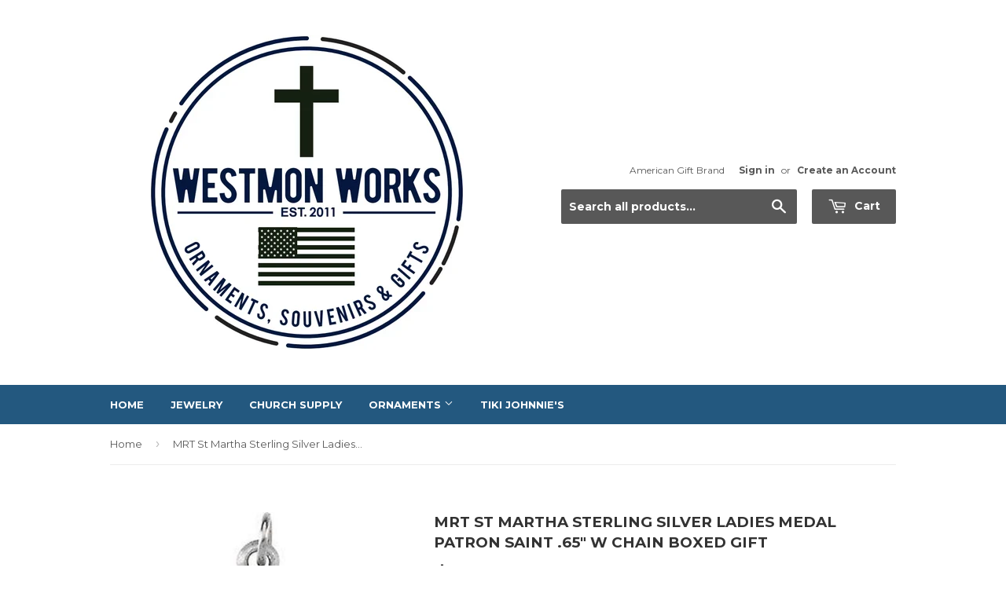

--- FILE ---
content_type: text/html; charset=utf-8
request_url: https://westmonworks.com/products/mrt-st-martha-sterling-silver-ladies-medal-patron-saint-65-w-chain-boxed-gift-6
body_size: 18753
content:
<!doctype html>
<!--[if lt IE 7]><html class="no-js lt-ie9 lt-ie8 lt-ie7" lang="en"> <![endif]-->
<!--[if IE 7]><html class="no-js lt-ie9 lt-ie8" lang="en"> <![endif]-->
<!--[if IE 8]><html class="no-js lt-ie9" lang="en"> <![endif]-->
<!--[if IE 9 ]><html class="ie9 no-js"> <![endif]-->
<!--[if (gt IE 9)|!(IE)]><!--> <html class="no-touch no-js"> <!--<![endif]-->
<head>
<meta name="google-site-verification" content="GRFApSpjnjQiMNVJ_4MklvQyVNCSyiA2MLVQLUM556E" />
  <!-- Basic page needs ================================================== -->
  <meta charset="utf-8">
  <meta http-equiv="X-UA-Compatible" content="IE=edge,chrome=1">

  
  <link rel="shortcut icon" href="//westmonworks.com/cdn/shop/t/3/assets/favicon.png?v=68197673679815871521752522955" type="image/png" />
  

  <!-- Title and description ================================================== -->
  <title>
  MRT St Martha Sterling Silver Ladies Medal Patron Saint .65&quot; w Chain B &ndash; Westmon Works 
  </title>


  
    <meta name="description" content="MRT St Martha Sterling Silver Ladies Medal Patron Saint .65&quot; w Chain Boxed Gift My Religious Treasures (MRT) - Religious Pieces at Affordable Prices Welcome to My Religious Treasures (MRT)!!  My product lines include both gold or silver plate and oxidized medals that are second to none in quality, weight, detail and pr">
  

  <!-- Product meta ================================================== -->
  

  <meta property="og:type" content="product">
  <meta property="og:title" content="MRT St Martha Sterling Silver Ladies Medal Patron Saint .65&quot; w Chain Boxed Gift">
  <meta property="og:url" content="https://westmonworks.com/products/mrt-st-martha-sterling-silver-ladies-medal-patron-saint-65-w-chain-boxed-gift-6">
  
  <meta property="og:image" content="http://westmonworks.com/cdn/shop/products/1_59015619-c716-436c-9e54-472ab94002e7_1024x1024.jpeg?v=1456356884">
  <meta property="og:image:secure_url" content="https://westmonworks.com/cdn/shop/products/1_59015619-c716-436c-9e54-472ab94002e7_1024x1024.jpeg?v=1456356884">
  
  <meta property="og:price:amount" content="37.95">
  <meta property="og:price:currency" content="USD">


  
    <meta property="og:description" content="MRT St Martha Sterling Silver Ladies Medal Patron Saint .65&quot; w Chain Boxed Gift My Religious Treasures (MRT) - Religious Pieces at Affordable Prices Welcome to My Religious Treasures (MRT)!!  My product lines include both gold or silver plate and oxidized medals that are second to none in quality, weight, detail and pr">
  

  <meta property="og:site_name" content="Westmon Works ">


  


<meta name="twitter:card" content="summary">

  <meta name="twitter:site" content="@westinworks">


  <meta name="twitter:card" content="product">
  <meta name="twitter:title" content="MRT St Martha Sterling Silver Ladies Medal Patron Saint .65&quot; w Chain Boxed Gift">
  <meta name="twitter:description" content="MRT St Martha Sterling Silver Ladies Medal Patron Saint .65&quot; w Chain Boxed Gift My Religious Treasures (MRT) - Religious Pieces at Affordable Prices Welcome to My Religious Treasures (MRT)!!  My product lines include both gold or silver plate and oxidized medals that are second to none in quality, weight, detail and price!  I have traveled throughout Europe to bring home only the best pieces high in quality and detail.  I have seen and purchased elsewhere, but the MRT lines only have the precise attention to detail on each piece.  I can guarantee you this because I hand select only the best pieces to sell to you, my customer. My pieces make the perfect additions to your rosary and jewelry making needs, and because I get the best pricing on these finds, I pass the savings on to you!  You can buy in confidence knowing that each purchase is backed by my customer satisfaction guarantee!  If you are not happy with your purchase, I will work with you to make sure you have only the best experience with MRT. From my family to yours, thank you for visiting My Religious Treasures - and God Bless!   R16324:304648:P Certain images/photos incorporated">
  <meta name="twitter:image" content="https://westmonworks.com/cdn/shop/products/1_59015619-c716-436c-9e54-472ab94002e7_large.jpeg?v=1456356884">
  <meta name="twitter:image:width" content="480">
  <meta name="twitter:image:height" content="480">



  <!-- Helpers ================================================== -->
  <link rel="canonical" href="https://westmonworks.com/products/mrt-st-martha-sterling-silver-ladies-medal-patron-saint-65-w-chain-boxed-gift-6">
  <meta name="viewport" content="width=device-width,initial-scale=1">

  
  <!-- Ajaxify Cart Plugin ================================================== -->
  <link href="//westmonworks.com/cdn/shop/t/3/assets/ajaxify.scss.css?v=101617718950719963771572966572" rel="stylesheet" type="text/css" media="all" />
  

  <!-- CSS ================================================== -->
  <link href="//westmonworks.com/cdn/shop/t/3/assets/timber.scss.css?v=130712477837571597321752522966" rel="stylesheet" type="text/css" media="all" />
  
  
  
  <link href="//fonts.googleapis.com/css?family=Montserrat:400,700" rel="stylesheet" type="text/css" media="all" />


  


  



  <!-- Header hook for plugins ================================================== -->
  <script>window.performance && window.performance.mark && window.performance.mark('shopify.content_for_header.start');</script><meta name="facebook-domain-verification" content="be4tugqc36zegmo02o3aja14mpsje1">
<meta id="shopify-digital-wallet" name="shopify-digital-wallet" content="/11793188/digital_wallets/dialog">
<meta name="shopify-checkout-api-token" content="cf06d60c21e5401fb2c33fee8745c148">
<meta id="in-context-paypal-metadata" data-shop-id="11793188" data-venmo-supported="false" data-environment="production" data-locale="en_US" data-paypal-v4="true" data-currency="USD">
<link rel="alternate" type="application/json+oembed" href="https://westmonworks.com/products/mrt-st-martha-sterling-silver-ladies-medal-patron-saint-65-w-chain-boxed-gift-6.oembed">
<script async="async" src="/checkouts/internal/preloads.js?locale=en-US"></script>
<link rel="preconnect" href="https://shop.app" crossorigin="anonymous">
<script async="async" src="https://shop.app/checkouts/internal/preloads.js?locale=en-US&shop_id=11793188" crossorigin="anonymous"></script>
<script id="shopify-features" type="application/json">{"accessToken":"cf06d60c21e5401fb2c33fee8745c148","betas":["rich-media-storefront-analytics"],"domain":"westmonworks.com","predictiveSearch":true,"shopId":11793188,"locale":"en"}</script>
<script>var Shopify = Shopify || {};
Shopify.shop = "westin-works.myshopify.com";
Shopify.locale = "en";
Shopify.currency = {"active":"USD","rate":"1.0"};
Shopify.country = "US";
Shopify.theme = {"name":"Supply","id":110397767,"schema_name":null,"schema_version":null,"theme_store_id":679,"role":"main"};
Shopify.theme.handle = "null";
Shopify.theme.style = {"id":null,"handle":null};
Shopify.cdnHost = "westmonworks.com/cdn";
Shopify.routes = Shopify.routes || {};
Shopify.routes.root = "/";</script>
<script type="module">!function(o){(o.Shopify=o.Shopify||{}).modules=!0}(window);</script>
<script>!function(o){function n(){var o=[];function n(){o.push(Array.prototype.slice.apply(arguments))}return n.q=o,n}var t=o.Shopify=o.Shopify||{};t.loadFeatures=n(),t.autoloadFeatures=n()}(window);</script>
<script>
  window.ShopifyPay = window.ShopifyPay || {};
  window.ShopifyPay.apiHost = "shop.app\/pay";
  window.ShopifyPay.redirectState = null;
</script>
<script id="shop-js-analytics" type="application/json">{"pageType":"product"}</script>
<script defer="defer" async type="module" src="//westmonworks.com/cdn/shopifycloud/shop-js/modules/v2/client.init-shop-cart-sync_C5BV16lS.en.esm.js"></script>
<script defer="defer" async type="module" src="//westmonworks.com/cdn/shopifycloud/shop-js/modules/v2/chunk.common_CygWptCX.esm.js"></script>
<script type="module">
  await import("//westmonworks.com/cdn/shopifycloud/shop-js/modules/v2/client.init-shop-cart-sync_C5BV16lS.en.esm.js");
await import("//westmonworks.com/cdn/shopifycloud/shop-js/modules/v2/chunk.common_CygWptCX.esm.js");

  window.Shopify.SignInWithShop?.initShopCartSync?.({"fedCMEnabled":true,"windoidEnabled":true});

</script>
<script>
  window.Shopify = window.Shopify || {};
  if (!window.Shopify.featureAssets) window.Shopify.featureAssets = {};
  window.Shopify.featureAssets['shop-js'] = {"shop-cart-sync":["modules/v2/client.shop-cart-sync_ZFArdW7E.en.esm.js","modules/v2/chunk.common_CygWptCX.esm.js"],"init-fed-cm":["modules/v2/client.init-fed-cm_CmiC4vf6.en.esm.js","modules/v2/chunk.common_CygWptCX.esm.js"],"shop-button":["modules/v2/client.shop-button_tlx5R9nI.en.esm.js","modules/v2/chunk.common_CygWptCX.esm.js"],"shop-cash-offers":["modules/v2/client.shop-cash-offers_DOA2yAJr.en.esm.js","modules/v2/chunk.common_CygWptCX.esm.js","modules/v2/chunk.modal_D71HUcav.esm.js"],"init-windoid":["modules/v2/client.init-windoid_sURxWdc1.en.esm.js","modules/v2/chunk.common_CygWptCX.esm.js"],"shop-toast-manager":["modules/v2/client.shop-toast-manager_ClPi3nE9.en.esm.js","modules/v2/chunk.common_CygWptCX.esm.js"],"init-shop-email-lookup-coordinator":["modules/v2/client.init-shop-email-lookup-coordinator_B8hsDcYM.en.esm.js","modules/v2/chunk.common_CygWptCX.esm.js"],"init-shop-cart-sync":["modules/v2/client.init-shop-cart-sync_C5BV16lS.en.esm.js","modules/v2/chunk.common_CygWptCX.esm.js"],"avatar":["modules/v2/client.avatar_BTnouDA3.en.esm.js"],"pay-button":["modules/v2/client.pay-button_FdsNuTd3.en.esm.js","modules/v2/chunk.common_CygWptCX.esm.js"],"init-customer-accounts":["modules/v2/client.init-customer-accounts_DxDtT_ad.en.esm.js","modules/v2/client.shop-login-button_C5VAVYt1.en.esm.js","modules/v2/chunk.common_CygWptCX.esm.js","modules/v2/chunk.modal_D71HUcav.esm.js"],"init-shop-for-new-customer-accounts":["modules/v2/client.init-shop-for-new-customer-accounts_ChsxoAhi.en.esm.js","modules/v2/client.shop-login-button_C5VAVYt1.en.esm.js","modules/v2/chunk.common_CygWptCX.esm.js","modules/v2/chunk.modal_D71HUcav.esm.js"],"shop-login-button":["modules/v2/client.shop-login-button_C5VAVYt1.en.esm.js","modules/v2/chunk.common_CygWptCX.esm.js","modules/v2/chunk.modal_D71HUcav.esm.js"],"init-customer-accounts-sign-up":["modules/v2/client.init-customer-accounts-sign-up_CPSyQ0Tj.en.esm.js","modules/v2/client.shop-login-button_C5VAVYt1.en.esm.js","modules/v2/chunk.common_CygWptCX.esm.js","modules/v2/chunk.modal_D71HUcav.esm.js"],"shop-follow-button":["modules/v2/client.shop-follow-button_Cva4Ekp9.en.esm.js","modules/v2/chunk.common_CygWptCX.esm.js","modules/v2/chunk.modal_D71HUcav.esm.js"],"checkout-modal":["modules/v2/client.checkout-modal_BPM8l0SH.en.esm.js","modules/v2/chunk.common_CygWptCX.esm.js","modules/v2/chunk.modal_D71HUcav.esm.js"],"lead-capture":["modules/v2/client.lead-capture_Bi8yE_yS.en.esm.js","modules/v2/chunk.common_CygWptCX.esm.js","modules/v2/chunk.modal_D71HUcav.esm.js"],"shop-login":["modules/v2/client.shop-login_D6lNrXab.en.esm.js","modules/v2/chunk.common_CygWptCX.esm.js","modules/v2/chunk.modal_D71HUcav.esm.js"],"payment-terms":["modules/v2/client.payment-terms_CZxnsJam.en.esm.js","modules/v2/chunk.common_CygWptCX.esm.js","modules/v2/chunk.modal_D71HUcav.esm.js"]};
</script>
<script>(function() {
  var isLoaded = false;
  function asyncLoad() {
    if (isLoaded) return;
    isLoaded = true;
    var urls = ["\/\/cdn.shopify.com\/proxy\/b390d892f839676089ac6dbb06471fe6d49ef10e4d300ccdd714859ed8efb381\/static.cdn.printful.com\/static\/js\/external\/shopify-product-customizer.js?v=0.28\u0026shop=westin-works.myshopify.com\u0026sp-cache-control=cHVibGljLCBtYXgtYWdlPTkwMA"];
    for (var i = 0; i < urls.length; i++) {
      var s = document.createElement('script');
      s.type = 'text/javascript';
      s.async = true;
      s.src = urls[i];
      var x = document.getElementsByTagName('script')[0];
      x.parentNode.insertBefore(s, x);
    }
  };
  if(window.attachEvent) {
    window.attachEvent('onload', asyncLoad);
  } else {
    window.addEventListener('load', asyncLoad, false);
  }
})();</script>
<script id="__st">var __st={"a":11793188,"offset":-18000,"reqid":"f4b01b69-ea67-4399-96d1-c5eeae9ac03a-1768687881","pageurl":"westmonworks.com\/products\/mrt-st-martha-sterling-silver-ladies-medal-patron-saint-65-w-chain-boxed-gift-6","u":"2fe6668d71fe","p":"product","rtyp":"product","rid":5338595079};</script>
<script>window.ShopifyPaypalV4VisibilityTracking = true;</script>
<script id="captcha-bootstrap">!function(){'use strict';const t='contact',e='account',n='new_comment',o=[[t,t],['blogs',n],['comments',n],[t,'customer']],c=[[e,'customer_login'],[e,'guest_login'],[e,'recover_customer_password'],[e,'create_customer']],r=t=>t.map((([t,e])=>`form[action*='/${t}']:not([data-nocaptcha='true']) input[name='form_type'][value='${e}']`)).join(','),a=t=>()=>t?[...document.querySelectorAll(t)].map((t=>t.form)):[];function s(){const t=[...o],e=r(t);return a(e)}const i='password',u='form_key',d=['recaptcha-v3-token','g-recaptcha-response','h-captcha-response',i],f=()=>{try{return window.sessionStorage}catch{return}},m='__shopify_v',_=t=>t.elements[u];function p(t,e,n=!1){try{const o=window.sessionStorage,c=JSON.parse(o.getItem(e)),{data:r}=function(t){const{data:e,action:n}=t;return t[m]||n?{data:e,action:n}:{data:t,action:n}}(c);for(const[e,n]of Object.entries(r))t.elements[e]&&(t.elements[e].value=n);n&&o.removeItem(e)}catch(o){console.error('form repopulation failed',{error:o})}}const l='form_type',E='cptcha';function T(t){t.dataset[E]=!0}const w=window,h=w.document,L='Shopify',v='ce_forms',y='captcha';let A=!1;((t,e)=>{const n=(g='f06e6c50-85a8-45c8-87d0-21a2b65856fe',I='https://cdn.shopify.com/shopifycloud/storefront-forms-hcaptcha/ce_storefront_forms_captcha_hcaptcha.v1.5.2.iife.js',D={infoText:'Protected by hCaptcha',privacyText:'Privacy',termsText:'Terms'},(t,e,n)=>{const o=w[L][v],c=o.bindForm;if(c)return c(t,g,e,D).then(n);var r;o.q.push([[t,g,e,D],n]),r=I,A||(h.body.append(Object.assign(h.createElement('script'),{id:'captcha-provider',async:!0,src:r})),A=!0)});var g,I,D;w[L]=w[L]||{},w[L][v]=w[L][v]||{},w[L][v].q=[],w[L][y]=w[L][y]||{},w[L][y].protect=function(t,e){n(t,void 0,e),T(t)},Object.freeze(w[L][y]),function(t,e,n,w,h,L){const[v,y,A,g]=function(t,e,n){const i=e?o:[],u=t?c:[],d=[...i,...u],f=r(d),m=r(i),_=r(d.filter((([t,e])=>n.includes(e))));return[a(f),a(m),a(_),s()]}(w,h,L),I=t=>{const e=t.target;return e instanceof HTMLFormElement?e:e&&e.form},D=t=>v().includes(t);t.addEventListener('submit',(t=>{const e=I(t);if(!e)return;const n=D(e)&&!e.dataset.hcaptchaBound&&!e.dataset.recaptchaBound,o=_(e),c=g().includes(e)&&(!o||!o.value);(n||c)&&t.preventDefault(),c&&!n&&(function(t){try{if(!f())return;!function(t){const e=f();if(!e)return;const n=_(t);if(!n)return;const o=n.value;o&&e.removeItem(o)}(t);const e=Array.from(Array(32),(()=>Math.random().toString(36)[2])).join('');!function(t,e){_(t)||t.append(Object.assign(document.createElement('input'),{type:'hidden',name:u})),t.elements[u].value=e}(t,e),function(t,e){const n=f();if(!n)return;const o=[...t.querySelectorAll(`input[type='${i}']`)].map((({name:t})=>t)),c=[...d,...o],r={};for(const[a,s]of new FormData(t).entries())c.includes(a)||(r[a]=s);n.setItem(e,JSON.stringify({[m]:1,action:t.action,data:r}))}(t,e)}catch(e){console.error('failed to persist form',e)}}(e),e.submit())}));const S=(t,e)=>{t&&!t.dataset[E]&&(n(t,e.some((e=>e===t))),T(t))};for(const o of['focusin','change'])t.addEventListener(o,(t=>{const e=I(t);D(e)&&S(e,y())}));const B=e.get('form_key'),M=e.get(l),P=B&&M;t.addEventListener('DOMContentLoaded',(()=>{const t=y();if(P)for(const e of t)e.elements[l].value===M&&p(e,B);[...new Set([...A(),...v().filter((t=>'true'===t.dataset.shopifyCaptcha))])].forEach((e=>S(e,t)))}))}(h,new URLSearchParams(w.location.search),n,t,e,['guest_login'])})(!0,!0)}();</script>
<script integrity="sha256-4kQ18oKyAcykRKYeNunJcIwy7WH5gtpwJnB7kiuLZ1E=" data-source-attribution="shopify.loadfeatures" defer="defer" src="//westmonworks.com/cdn/shopifycloud/storefront/assets/storefront/load_feature-a0a9edcb.js" crossorigin="anonymous"></script>
<script crossorigin="anonymous" defer="defer" src="//westmonworks.com/cdn/shopifycloud/storefront/assets/shopify_pay/storefront-65b4c6d7.js?v=20250812"></script>
<script data-source-attribution="shopify.dynamic_checkout.dynamic.init">var Shopify=Shopify||{};Shopify.PaymentButton=Shopify.PaymentButton||{isStorefrontPortableWallets:!0,init:function(){window.Shopify.PaymentButton.init=function(){};var t=document.createElement("script");t.src="https://westmonworks.com/cdn/shopifycloud/portable-wallets/latest/portable-wallets.en.js",t.type="module",document.head.appendChild(t)}};
</script>
<script data-source-attribution="shopify.dynamic_checkout.buyer_consent">
  function portableWalletsHideBuyerConsent(e){var t=document.getElementById("shopify-buyer-consent"),n=document.getElementById("shopify-subscription-policy-button");t&&n&&(t.classList.add("hidden"),t.setAttribute("aria-hidden","true"),n.removeEventListener("click",e))}function portableWalletsShowBuyerConsent(e){var t=document.getElementById("shopify-buyer-consent"),n=document.getElementById("shopify-subscription-policy-button");t&&n&&(t.classList.remove("hidden"),t.removeAttribute("aria-hidden"),n.addEventListener("click",e))}window.Shopify?.PaymentButton&&(window.Shopify.PaymentButton.hideBuyerConsent=portableWalletsHideBuyerConsent,window.Shopify.PaymentButton.showBuyerConsent=portableWalletsShowBuyerConsent);
</script>
<script data-source-attribution="shopify.dynamic_checkout.cart.bootstrap">document.addEventListener("DOMContentLoaded",(function(){function t(){return document.querySelector("shopify-accelerated-checkout-cart, shopify-accelerated-checkout")}if(t())Shopify.PaymentButton.init();else{new MutationObserver((function(e,n){t()&&(Shopify.PaymentButton.init(),n.disconnect())})).observe(document.body,{childList:!0,subtree:!0})}}));
</script>
<script id='scb4127' type='text/javascript' async='' src='https://westmonworks.com/cdn/shopifycloud/privacy-banner/storefront-banner.js'></script><link id="shopify-accelerated-checkout-styles" rel="stylesheet" media="screen" href="https://westmonworks.com/cdn/shopifycloud/portable-wallets/latest/accelerated-checkout-backwards-compat.css" crossorigin="anonymous">
<style id="shopify-accelerated-checkout-cart">
        #shopify-buyer-consent {
  margin-top: 1em;
  display: inline-block;
  width: 100%;
}

#shopify-buyer-consent.hidden {
  display: none;
}

#shopify-subscription-policy-button {
  background: none;
  border: none;
  padding: 0;
  text-decoration: underline;
  font-size: inherit;
  cursor: pointer;
}

#shopify-subscription-policy-button::before {
  box-shadow: none;
}

      </style>

<script>window.performance && window.performance.mark && window.performance.mark('shopify.content_for_header.end');</script>

  

<!--[if lt IE 9]>
<script src="//cdnjs.cloudflare.com/ajax/libs/html5shiv/3.7.2/html5shiv.min.js" type="text/javascript"></script>
<script src="//westmonworks.com/cdn/shop/t/3/assets/respond.min.js?v=52248677837542619231459541540" type="text/javascript"></script>
<link href="//westmonworks.com/cdn/shop/t/3/assets/respond-proxy.html" id="respond-proxy" rel="respond-proxy" />
<link href="//westmonworks.com/search?q=62dbf2dc35f387953b68296663c2415d" id="respond-redirect" rel="respond-redirect" />
<script src="//westmonworks.com/search?q=62dbf2dc35f387953b68296663c2415d" type="text/javascript"></script>
<![endif]-->
<!--[if (lte IE 9) ]><script src="//westmonworks.com/cdn/shop/t/3/assets/match-media.min.js?v=159635276924582161481459541539" type="text/javascript"></script><![endif]-->


  
  

  <script src="//ajax.googleapis.com/ajax/libs/jquery/1.11.0/jquery.min.js" type="text/javascript"></script>
  <script src="//westmonworks.com/cdn/shop/t/3/assets/modernizr.min.js?v=26620055551102246001459541539" type="text/javascript"></script>

  <meta name="keywords" content="apparel,jewelry,homedecor,church supplies,ornaments" />
  
  
  <script type='application/ld+json'> 
{
  "@context": "http://www.schema.org",
  "@type": "WebSite",
  "name": "Westin Works",
  "alternateName": "Westin Works",
  "url": "https://westinworks.com/"
}
 </script>
  
  
  
  
<link href="https://monorail-edge.shopifysvc.com" rel="dns-prefetch">
<script>(function(){if ("sendBeacon" in navigator && "performance" in window) {try {var session_token_from_headers = performance.getEntriesByType('navigation')[0].serverTiming.find(x => x.name == '_s').description;} catch {var session_token_from_headers = undefined;}var session_cookie_matches = document.cookie.match(/_shopify_s=([^;]*)/);var session_token_from_cookie = session_cookie_matches && session_cookie_matches.length === 2 ? session_cookie_matches[1] : "";var session_token = session_token_from_headers || session_token_from_cookie || "";function handle_abandonment_event(e) {var entries = performance.getEntries().filter(function(entry) {return /monorail-edge.shopifysvc.com/.test(entry.name);});if (!window.abandonment_tracked && entries.length === 0) {window.abandonment_tracked = true;var currentMs = Date.now();var navigation_start = performance.timing.navigationStart;var payload = {shop_id: 11793188,url: window.location.href,navigation_start,duration: currentMs - navigation_start,session_token,page_type: "product"};window.navigator.sendBeacon("https://monorail-edge.shopifysvc.com/v1/produce", JSON.stringify({schema_id: "online_store_buyer_site_abandonment/1.1",payload: payload,metadata: {event_created_at_ms: currentMs,event_sent_at_ms: currentMs}}));}}window.addEventListener('pagehide', handle_abandonment_event);}}());</script>
<script id="web-pixels-manager-setup">(function e(e,d,r,n,o){if(void 0===o&&(o={}),!Boolean(null===(a=null===(i=window.Shopify)||void 0===i?void 0:i.analytics)||void 0===a?void 0:a.replayQueue)){var i,a;window.Shopify=window.Shopify||{};var t=window.Shopify;t.analytics=t.analytics||{};var s=t.analytics;s.replayQueue=[],s.publish=function(e,d,r){return s.replayQueue.push([e,d,r]),!0};try{self.performance.mark("wpm:start")}catch(e){}var l=function(){var e={modern:/Edge?\/(1{2}[4-9]|1[2-9]\d|[2-9]\d{2}|\d{4,})\.\d+(\.\d+|)|Firefox\/(1{2}[4-9]|1[2-9]\d|[2-9]\d{2}|\d{4,})\.\d+(\.\d+|)|Chrom(ium|e)\/(9{2}|\d{3,})\.\d+(\.\d+|)|(Maci|X1{2}).+ Version\/(15\.\d+|(1[6-9]|[2-9]\d|\d{3,})\.\d+)([,.]\d+|)( \(\w+\)|)( Mobile\/\w+|) Safari\/|Chrome.+OPR\/(9{2}|\d{3,})\.\d+\.\d+|(CPU[ +]OS|iPhone[ +]OS|CPU[ +]iPhone|CPU IPhone OS|CPU iPad OS)[ +]+(15[._]\d+|(1[6-9]|[2-9]\d|\d{3,})[._]\d+)([._]\d+|)|Android:?[ /-](13[3-9]|1[4-9]\d|[2-9]\d{2}|\d{4,})(\.\d+|)(\.\d+|)|Android.+Firefox\/(13[5-9]|1[4-9]\d|[2-9]\d{2}|\d{4,})\.\d+(\.\d+|)|Android.+Chrom(ium|e)\/(13[3-9]|1[4-9]\d|[2-9]\d{2}|\d{4,})\.\d+(\.\d+|)|SamsungBrowser\/([2-9]\d|\d{3,})\.\d+/,legacy:/Edge?\/(1[6-9]|[2-9]\d|\d{3,})\.\d+(\.\d+|)|Firefox\/(5[4-9]|[6-9]\d|\d{3,})\.\d+(\.\d+|)|Chrom(ium|e)\/(5[1-9]|[6-9]\d|\d{3,})\.\d+(\.\d+|)([\d.]+$|.*Safari\/(?![\d.]+ Edge\/[\d.]+$))|(Maci|X1{2}).+ Version\/(10\.\d+|(1[1-9]|[2-9]\d|\d{3,})\.\d+)([,.]\d+|)( \(\w+\)|)( Mobile\/\w+|) Safari\/|Chrome.+OPR\/(3[89]|[4-9]\d|\d{3,})\.\d+\.\d+|(CPU[ +]OS|iPhone[ +]OS|CPU[ +]iPhone|CPU IPhone OS|CPU iPad OS)[ +]+(10[._]\d+|(1[1-9]|[2-9]\d|\d{3,})[._]\d+)([._]\d+|)|Android:?[ /-](13[3-9]|1[4-9]\d|[2-9]\d{2}|\d{4,})(\.\d+|)(\.\d+|)|Mobile Safari.+OPR\/([89]\d|\d{3,})\.\d+\.\d+|Android.+Firefox\/(13[5-9]|1[4-9]\d|[2-9]\d{2}|\d{4,})\.\d+(\.\d+|)|Android.+Chrom(ium|e)\/(13[3-9]|1[4-9]\d|[2-9]\d{2}|\d{4,})\.\d+(\.\d+|)|Android.+(UC? ?Browser|UCWEB|U3)[ /]?(15\.([5-9]|\d{2,})|(1[6-9]|[2-9]\d|\d{3,})\.\d+)\.\d+|SamsungBrowser\/(5\.\d+|([6-9]|\d{2,})\.\d+)|Android.+MQ{2}Browser\/(14(\.(9|\d{2,})|)|(1[5-9]|[2-9]\d|\d{3,})(\.\d+|))(\.\d+|)|K[Aa][Ii]OS\/(3\.\d+|([4-9]|\d{2,})\.\d+)(\.\d+|)/},d=e.modern,r=e.legacy,n=navigator.userAgent;return n.match(d)?"modern":n.match(r)?"legacy":"unknown"}(),u="modern"===l?"modern":"legacy",c=(null!=n?n:{modern:"",legacy:""})[u],f=function(e){return[e.baseUrl,"/wpm","/b",e.hashVersion,"modern"===e.buildTarget?"m":"l",".js"].join("")}({baseUrl:d,hashVersion:r,buildTarget:u}),m=function(e){var d=e.version,r=e.bundleTarget,n=e.surface,o=e.pageUrl,i=e.monorailEndpoint;return{emit:function(e){var a=e.status,t=e.errorMsg,s=(new Date).getTime(),l=JSON.stringify({metadata:{event_sent_at_ms:s},events:[{schema_id:"web_pixels_manager_load/3.1",payload:{version:d,bundle_target:r,page_url:o,status:a,surface:n,error_msg:t},metadata:{event_created_at_ms:s}}]});if(!i)return console&&console.warn&&console.warn("[Web Pixels Manager] No Monorail endpoint provided, skipping logging."),!1;try{return self.navigator.sendBeacon.bind(self.navigator)(i,l)}catch(e){}var u=new XMLHttpRequest;try{return u.open("POST",i,!0),u.setRequestHeader("Content-Type","text/plain"),u.send(l),!0}catch(e){return console&&console.warn&&console.warn("[Web Pixels Manager] Got an unhandled error while logging to Monorail."),!1}}}}({version:r,bundleTarget:l,surface:e.surface,pageUrl:self.location.href,monorailEndpoint:e.monorailEndpoint});try{o.browserTarget=l,function(e){var d=e.src,r=e.async,n=void 0===r||r,o=e.onload,i=e.onerror,a=e.sri,t=e.scriptDataAttributes,s=void 0===t?{}:t,l=document.createElement("script"),u=document.querySelector("head"),c=document.querySelector("body");if(l.async=n,l.src=d,a&&(l.integrity=a,l.crossOrigin="anonymous"),s)for(var f in s)if(Object.prototype.hasOwnProperty.call(s,f))try{l.dataset[f]=s[f]}catch(e){}if(o&&l.addEventListener("load",o),i&&l.addEventListener("error",i),u)u.appendChild(l);else{if(!c)throw new Error("Did not find a head or body element to append the script");c.appendChild(l)}}({src:f,async:!0,onload:function(){if(!function(){var e,d;return Boolean(null===(d=null===(e=window.Shopify)||void 0===e?void 0:e.analytics)||void 0===d?void 0:d.initialized)}()){var d=window.webPixelsManager.init(e)||void 0;if(d){var r=window.Shopify.analytics;r.replayQueue.forEach((function(e){var r=e[0],n=e[1],o=e[2];d.publishCustomEvent(r,n,o)})),r.replayQueue=[],r.publish=d.publishCustomEvent,r.visitor=d.visitor,r.initialized=!0}}},onerror:function(){return m.emit({status:"failed",errorMsg:"".concat(f," has failed to load")})},sri:function(e){var d=/^sha384-[A-Za-z0-9+/=]+$/;return"string"==typeof e&&d.test(e)}(c)?c:"",scriptDataAttributes:o}),m.emit({status:"loading"})}catch(e){m.emit({status:"failed",errorMsg:(null==e?void 0:e.message)||"Unknown error"})}}})({shopId: 11793188,storefrontBaseUrl: "https://westmonworks.com",extensionsBaseUrl: "https://extensions.shopifycdn.com/cdn/shopifycloud/web-pixels-manager",monorailEndpoint: "https://monorail-edge.shopifysvc.com/unstable/produce_batch",surface: "storefront-renderer",enabledBetaFlags: ["2dca8a86"],webPixelsConfigList: [{"id":"1261207706","configuration":"{\"pixel_id\":\"1238904187931754\",\"pixel_type\":\"facebook_pixel\"}","eventPayloadVersion":"v1","runtimeContext":"OPEN","scriptVersion":"ca16bc87fe92b6042fbaa3acc2fbdaa6","type":"APP","apiClientId":2329312,"privacyPurposes":["ANALYTICS","MARKETING","SALE_OF_DATA"],"dataSharingAdjustments":{"protectedCustomerApprovalScopes":["read_customer_address","read_customer_email","read_customer_name","read_customer_personal_data","read_customer_phone"]}},{"id":"shopify-app-pixel","configuration":"{}","eventPayloadVersion":"v1","runtimeContext":"STRICT","scriptVersion":"0450","apiClientId":"shopify-pixel","type":"APP","privacyPurposes":["ANALYTICS","MARKETING"]},{"id":"shopify-custom-pixel","eventPayloadVersion":"v1","runtimeContext":"LAX","scriptVersion":"0450","apiClientId":"shopify-pixel","type":"CUSTOM","privacyPurposes":["ANALYTICS","MARKETING"]}],isMerchantRequest: false,initData: {"shop":{"name":"Westmon Works ","paymentSettings":{"currencyCode":"USD"},"myshopifyDomain":"westin-works.myshopify.com","countryCode":"US","storefrontUrl":"https:\/\/westmonworks.com"},"customer":null,"cart":null,"checkout":null,"productVariants":[{"price":{"amount":37.95,"currencyCode":"USD"},"product":{"title":"MRT St Martha Sterling Silver Ladies Medal Patron Saint .65\" w Chain Boxed Gift","vendor":"n\/a","id":"5338595079","untranslatedTitle":"MRT St Martha Sterling Silver Ladies Medal Patron Saint .65\" w Chain Boxed Gift","url":"\/products\/mrt-st-martha-sterling-silver-ladies-medal-patron-saint-65-w-chain-boxed-gift-6","type":"Medals"},"id":"16577782535","image":{"src":"\/\/westmonworks.com\/cdn\/shop\/products\/1_59015619-c716-436c-9e54-472ab94002e7.jpeg?v=1456356884"},"sku":"","title":"Default Title","untranslatedTitle":"Default Title"}],"purchasingCompany":null},},"https://westmonworks.com/cdn","fcfee988w5aeb613cpc8e4bc33m6693e112",{"modern":"","legacy":""},{"shopId":"11793188","storefrontBaseUrl":"https:\/\/westmonworks.com","extensionBaseUrl":"https:\/\/extensions.shopifycdn.com\/cdn\/shopifycloud\/web-pixels-manager","surface":"storefront-renderer","enabledBetaFlags":"[\"2dca8a86\"]","isMerchantRequest":"false","hashVersion":"fcfee988w5aeb613cpc8e4bc33m6693e112","publish":"custom","events":"[[\"page_viewed\",{}],[\"product_viewed\",{\"productVariant\":{\"price\":{\"amount\":37.95,\"currencyCode\":\"USD\"},\"product\":{\"title\":\"MRT St Martha Sterling Silver Ladies Medal Patron Saint .65\\\" w Chain Boxed Gift\",\"vendor\":\"n\/a\",\"id\":\"5338595079\",\"untranslatedTitle\":\"MRT St Martha Sterling Silver Ladies Medal Patron Saint .65\\\" w Chain Boxed Gift\",\"url\":\"\/products\/mrt-st-martha-sterling-silver-ladies-medal-patron-saint-65-w-chain-boxed-gift-6\",\"type\":\"Medals\"},\"id\":\"16577782535\",\"image\":{\"src\":\"\/\/westmonworks.com\/cdn\/shop\/products\/1_59015619-c716-436c-9e54-472ab94002e7.jpeg?v=1456356884\"},\"sku\":\"\",\"title\":\"Default Title\",\"untranslatedTitle\":\"Default Title\"}}]]"});</script><script>
  window.ShopifyAnalytics = window.ShopifyAnalytics || {};
  window.ShopifyAnalytics.meta = window.ShopifyAnalytics.meta || {};
  window.ShopifyAnalytics.meta.currency = 'USD';
  var meta = {"product":{"id":5338595079,"gid":"gid:\/\/shopify\/Product\/5338595079","vendor":"n\/a","type":"Medals","handle":"mrt-st-martha-sterling-silver-ladies-medal-patron-saint-65-w-chain-boxed-gift-6","variants":[{"id":16577782535,"price":3795,"name":"MRT St Martha Sterling Silver Ladies Medal Patron Saint .65\" w Chain Boxed Gift","public_title":null,"sku":""}],"remote":false},"page":{"pageType":"product","resourceType":"product","resourceId":5338595079,"requestId":"f4b01b69-ea67-4399-96d1-c5eeae9ac03a-1768687881"}};
  for (var attr in meta) {
    window.ShopifyAnalytics.meta[attr] = meta[attr];
  }
</script>
<script class="analytics">
  (function () {
    var customDocumentWrite = function(content) {
      var jquery = null;

      if (window.jQuery) {
        jquery = window.jQuery;
      } else if (window.Checkout && window.Checkout.$) {
        jquery = window.Checkout.$;
      }

      if (jquery) {
        jquery('body').append(content);
      }
    };

    var hasLoggedConversion = function(token) {
      if (token) {
        return document.cookie.indexOf('loggedConversion=' + token) !== -1;
      }
      return false;
    }

    var setCookieIfConversion = function(token) {
      if (token) {
        var twoMonthsFromNow = new Date(Date.now());
        twoMonthsFromNow.setMonth(twoMonthsFromNow.getMonth() + 2);

        document.cookie = 'loggedConversion=' + token + '; expires=' + twoMonthsFromNow;
      }
    }

    var trekkie = window.ShopifyAnalytics.lib = window.trekkie = window.trekkie || [];
    if (trekkie.integrations) {
      return;
    }
    trekkie.methods = [
      'identify',
      'page',
      'ready',
      'track',
      'trackForm',
      'trackLink'
    ];
    trekkie.factory = function(method) {
      return function() {
        var args = Array.prototype.slice.call(arguments);
        args.unshift(method);
        trekkie.push(args);
        return trekkie;
      };
    };
    for (var i = 0; i < trekkie.methods.length; i++) {
      var key = trekkie.methods[i];
      trekkie[key] = trekkie.factory(key);
    }
    trekkie.load = function(config) {
      trekkie.config = config || {};
      trekkie.config.initialDocumentCookie = document.cookie;
      var first = document.getElementsByTagName('script')[0];
      var script = document.createElement('script');
      script.type = 'text/javascript';
      script.onerror = function(e) {
        var scriptFallback = document.createElement('script');
        scriptFallback.type = 'text/javascript';
        scriptFallback.onerror = function(error) {
                var Monorail = {
      produce: function produce(monorailDomain, schemaId, payload) {
        var currentMs = new Date().getTime();
        var event = {
          schema_id: schemaId,
          payload: payload,
          metadata: {
            event_created_at_ms: currentMs,
            event_sent_at_ms: currentMs
          }
        };
        return Monorail.sendRequest("https://" + monorailDomain + "/v1/produce", JSON.stringify(event));
      },
      sendRequest: function sendRequest(endpointUrl, payload) {
        // Try the sendBeacon API
        if (window && window.navigator && typeof window.navigator.sendBeacon === 'function' && typeof window.Blob === 'function' && !Monorail.isIos12()) {
          var blobData = new window.Blob([payload], {
            type: 'text/plain'
          });

          if (window.navigator.sendBeacon(endpointUrl, blobData)) {
            return true;
          } // sendBeacon was not successful

        } // XHR beacon

        var xhr = new XMLHttpRequest();

        try {
          xhr.open('POST', endpointUrl);
          xhr.setRequestHeader('Content-Type', 'text/plain');
          xhr.send(payload);
        } catch (e) {
          console.log(e);
        }

        return false;
      },
      isIos12: function isIos12() {
        return window.navigator.userAgent.lastIndexOf('iPhone; CPU iPhone OS 12_') !== -1 || window.navigator.userAgent.lastIndexOf('iPad; CPU OS 12_') !== -1;
      }
    };
    Monorail.produce('monorail-edge.shopifysvc.com',
      'trekkie_storefront_load_errors/1.1',
      {shop_id: 11793188,
      theme_id: 110397767,
      app_name: "storefront",
      context_url: window.location.href,
      source_url: "//westmonworks.com/cdn/s/trekkie.storefront.cd680fe47e6c39ca5d5df5f0a32d569bc48c0f27.min.js"});

        };
        scriptFallback.async = true;
        scriptFallback.src = '//westmonworks.com/cdn/s/trekkie.storefront.cd680fe47e6c39ca5d5df5f0a32d569bc48c0f27.min.js';
        first.parentNode.insertBefore(scriptFallback, first);
      };
      script.async = true;
      script.src = '//westmonworks.com/cdn/s/trekkie.storefront.cd680fe47e6c39ca5d5df5f0a32d569bc48c0f27.min.js';
      first.parentNode.insertBefore(script, first);
    };
    trekkie.load(
      {"Trekkie":{"appName":"storefront","development":false,"defaultAttributes":{"shopId":11793188,"isMerchantRequest":null,"themeId":110397767,"themeCityHash":"4661317655364985800","contentLanguage":"en","currency":"USD","eventMetadataId":"5dd3ec9d-b5b7-4a42-bf5b-79aae5dbecc7"},"isServerSideCookieWritingEnabled":true,"monorailRegion":"shop_domain","enabledBetaFlags":["65f19447"]},"Session Attribution":{},"S2S":{"facebookCapiEnabled":true,"source":"trekkie-storefront-renderer","apiClientId":580111}}
    );

    var loaded = false;
    trekkie.ready(function() {
      if (loaded) return;
      loaded = true;

      window.ShopifyAnalytics.lib = window.trekkie;

      var originalDocumentWrite = document.write;
      document.write = customDocumentWrite;
      try { window.ShopifyAnalytics.merchantGoogleAnalytics.call(this); } catch(error) {};
      document.write = originalDocumentWrite;

      window.ShopifyAnalytics.lib.page(null,{"pageType":"product","resourceType":"product","resourceId":5338595079,"requestId":"f4b01b69-ea67-4399-96d1-c5eeae9ac03a-1768687881","shopifyEmitted":true});

      var match = window.location.pathname.match(/checkouts\/(.+)\/(thank_you|post_purchase)/)
      var token = match? match[1]: undefined;
      if (!hasLoggedConversion(token)) {
        setCookieIfConversion(token);
        window.ShopifyAnalytics.lib.track("Viewed Product",{"currency":"USD","variantId":16577782535,"productId":5338595079,"productGid":"gid:\/\/shopify\/Product\/5338595079","name":"MRT St Martha Sterling Silver Ladies Medal Patron Saint .65\" w Chain Boxed Gift","price":"37.95","sku":"","brand":"n\/a","variant":null,"category":"Medals","nonInteraction":true,"remote":false},undefined,undefined,{"shopifyEmitted":true});
      window.ShopifyAnalytics.lib.track("monorail:\/\/trekkie_storefront_viewed_product\/1.1",{"currency":"USD","variantId":16577782535,"productId":5338595079,"productGid":"gid:\/\/shopify\/Product\/5338595079","name":"MRT St Martha Sterling Silver Ladies Medal Patron Saint .65\" w Chain Boxed Gift","price":"37.95","sku":"","brand":"n\/a","variant":null,"category":"Medals","nonInteraction":true,"remote":false,"referer":"https:\/\/westmonworks.com\/products\/mrt-st-martha-sterling-silver-ladies-medal-patron-saint-65-w-chain-boxed-gift-6"});
      }
    });


        var eventsListenerScript = document.createElement('script');
        eventsListenerScript.async = true;
        eventsListenerScript.src = "//westmonworks.com/cdn/shopifycloud/storefront/assets/shop_events_listener-3da45d37.js";
        document.getElementsByTagName('head')[0].appendChild(eventsListenerScript);

})();</script>
<script
  defer
  src="https://westmonworks.com/cdn/shopifycloud/perf-kit/shopify-perf-kit-3.0.4.min.js"
  data-application="storefront-renderer"
  data-shop-id="11793188"
  data-render-region="gcp-us-central1"
  data-page-type="product"
  data-theme-instance-id="110397767"
  data-theme-name=""
  data-theme-version=""
  data-monorail-region="shop_domain"
  data-resource-timing-sampling-rate="10"
  data-shs="true"
  data-shs-beacon="true"
  data-shs-export-with-fetch="true"
  data-shs-logs-sample-rate="1"
  data-shs-beacon-endpoint="https://westmonworks.com/api/collect"
></script>
</head>

<body id="mrt-st-martha-sterling-silver-ladies-medal-patron-saint-65-quot-w-chain-b" class="template-product" >

  <header class="site-header" role="banner">
    <div class="wrapper">

      <div class="grid--full">
        <div class="grid-item large--one-half">
          
            <div class="h1 header-logo" itemscope itemtype="http://schema.org/Organization">
          
            
              <a href="/" itemprop="url">
                <img src="//westmonworks.com/cdn/shop/t/3/assets/logo.png?v=169096473848129279731752522954" alt="Westmon Works " itemprop="logo">
              </a>
            
          
            </div>
          
        </div>

        <div class="grid-item large--one-half text-center large--text-right">
          
            <div class="site-header--text-links">
              
                American Gift Brand
              

              
                <span class="site-header--meta-links medium-down--hide">
                  
                    <a href="/account/login" id="customer_login_link">Sign in</a>
                    <span class="site-header--spacer">or</span>
                    <a href="/account/register" id="customer_register_link">Create an Account</a>
                  
                </span>
              
            </div>

            <br class="medium-down--hide">
          

          <form action="/search" method="get" class="search-bar" role="search">
  <input type="hidden" name="type" value="product">

  <input type="search" name="q" value="" placeholder="Search all products..." aria-label="Search all products...">
  <button type="submit" class="search-bar--submit icon-fallback-text">
    <span class="icon icon-search" aria-hidden="true"></span>
    <span class="fallback-text">Search</span>
  </button>
</form>


          <a href="/cart" class="header-cart-btn cart-toggle">
            <span class="icon icon-cart"></span>
            Cart <span class="cart-count cart-badge--desktop hidden-count">0</span>
          </a>
        </div>
      </div>

    </div>
  </header>

  <nav class="nav-bar" role="navigation">
    <div class="wrapper">
      <form action="/search" method="get" class="search-bar" role="search">
  <input type="hidden" name="type" value="product">

  <input type="search" name="q" value="" placeholder="Search all products..." aria-label="Search all products...">
  <button type="submit" class="search-bar--submit icon-fallback-text">
    <span class="icon icon-search" aria-hidden="true"></span>
    <span class="fallback-text">Search</span>
  </button>
</form>

      <ul class="site-nav" id="accessibleNav">
  
  
    
    
      <li >
        <a href="/">Home</a>
      </li>
    
  
    
    
      <li >
        <a href="/collections/jewelry-watches-fashion-jewelry-necklaces-pendants">Jewelry</a>
      </li>
    
  
    
    
      <li >
        <a href="/collections/everything-else-religious-products-supplies-other-religious-supplies">Church Supply</a>
      </li>
    
  
    
    
      <li class="site-nav--has-dropdown" aria-haspopup="true">
        <a href="/collections/wooden-ornaments">
          Ornaments
          <span class="icon-fallback-text">
            <span class="icon icon-arrow-down" aria-hidden="true"></span>
          </span>
        </a>
        <ul class="site-nav--dropdown">
          
            <li ><a href="/collections/home-garden-holiday-seasonal-decor-christmas-winter-ornaments">Christmas Ornaments</a></li>
          
        </ul>
      </li>
    
  
    
    
      <li >
        <a href="/collections/tiki-johnnies">Tiki Johnnie's</a>
      </li>
    
  

  
    
      <li class="customer-navlink large--hide"><a href="/account/login" id="customer_login_link">Sign in</a></li>
      <li class="customer-navlink large--hide"><a href="/account/register" id="customer_register_link">Create an Account</a></li>
    
  
</ul>

    </div>
  </nav>

  <div id="mobileNavBar">
    <div class="display-table-cell">
      <a class="menu-toggle mobileNavBar-link"><span class="icon icon-hamburger"></span>Menu</a>
    </div>
    <div class="display-table-cell">
      <a href="/cart" class="cart-toggle mobileNavBar-link">
        <span class="icon icon-cart"></span>
        Cart <span class="cart-count hidden-count">0</span>
      </a>
    </div>
  </div>

  <main class="wrapper main-content" role="main">

    



<nav class="breadcrumb" role="navigation" aria-label="breadcrumbs">
  <a href="/" title="Back to the frontpage">Home</a>

  

    
    <span class="divider" aria-hidden="true">&rsaquo;</span>
    <span class="breadcrumb--truncate">MRT St Martha Sterling Silver Ladies Medal Patron Saint .65" w Chain Boxed Gift</span>

  
</nav>



<div class="grid" itemscope itemtype="http://schema.org/Product">
  <meta itemprop="url" content="https://westmonworks.com/products/mrt-st-martha-sterling-silver-ladies-medal-patron-saint-65-w-chain-boxed-gift-6">
  <meta itemprop="image" content="//westmonworks.com/cdn/shop/products/1_59015619-c716-436c-9e54-472ab94002e7_grande.jpeg?v=1456356884">

  <div class="grid-item large--two-fifths">
    <div class="grid">
      <div class="grid-item large--eleven-twelfths text-center">
        <div class="product-photo-container" id="productPhoto">
          
          <img id="productPhotoImg" src="//westmonworks.com/cdn/shop/products/1_59015619-c716-436c-9e54-472ab94002e7_large.jpeg?v=1456356884" alt="MRT St Martha Sterling Silver Ladies Medal Patron Saint .65&quot; w Chain Boxed Gift" >
        </div>
        

      </div>
    </div>

  </div>

  <div class="grid-item large--three-fifths">

    <h2 itemprop="name">MRT St Martha Sterling Silver Ladies Medal Patron Saint .65" w Chain Boxed Gift</h2>

    

    <div itemprop="offers" itemscope itemtype="http://schema.org/Offer">

      

      <meta itemprop="priceCurrency" content="USD">
      <meta itemprop="price" content="37.95">

      <ul class="inline-list product-meta">
        <li>
          <span id="productPrice" class="h1">
            







<small aria-hidden="true">$ 37<sup>95</sup></small>
<span class="visually-hidden">$ 37.95</span>

          </span>
        </li>
        
        
      </ul>

      <hr id="variantBreak" class="hr--clear hr--small">

      <link itemprop="availability" href="http://schema.org/InStock">

      <form action="/cart/add" method="post" enctype="multipart/form-data" id="addToCartForm">
        <select name="id" id="productSelect" class="product-variants">
          
            

              <option  selected="selected"  data-sku="" value="16577782535">Default Title - $ 37.95 USD</option>

            
          
        </select>

        

        <button type="submit" name="add" id="addToCart" class="btn">
          <span class="icon icon-cart"></span>
          <span id="addToCartText">Add to Cart</span>
        </button>
        
          <span id="variantQuantity" class="variant-quantity"></span>
        
      </form>

      <hr>

    </div>

    <div class="product-description rte" itemprop="description">
      <table width="100%" border="0" align="center" cellpadding="0" cellspacing="0">
  <tr>
    <td>
    
    
  

  </td>
  </tr>
  </table>
  <!--ASW--><br><div align="center"></div>
<br><!--Template created by Amber Miller for Auctiva Corp. 02/22/08-->
<!-- Auctiva Corporation - Copyright 1999-2007. Auctiva Corporation maintains all rights to the HTML and images used to create this template. Unauthorized Duplication is Prohibited. -->
<table align="center" width="95%" cellspacing="0" cellpadding="0" style="border:solid 2px #FFFFFF;">
	<tr>
		<td width="100%">
			<table align="left" cellpadding="0" cellspacing="0" width="100%">
				<tr>
					<td valign="top" align="left"><img src="http://ti2.auctiva.com/ti/tealcross/cross_tplftcrn.gif"></td>
					<td width="100%" valign="top" align="center" style="background: url(http://ti2.auctiva.com/ti/tealcross/cross_tpbg.gif) top left repeat-x;"></td>
					<td valign="top" align="right"><img src="http://ti2.auctiva.com/ti/tealcross/cross_tprtcrn.gif"></td>
				</tr>
				<tr>
					<td align="left" valign="top" style="background: url(http://ti2.auctiva.com/ti/tealcross/cross_lftbg.gif) top left repeat-y;"><img src="http://ti2.auctiva.com/ti/tealcross/cross_tplft.gif"></td>
					<td width="100%">
						<table align="left" cellpadding="0" cellspacing="0" width="100%">
							<tr>
								<td valign="top" align="center" bgcolor="#fff0db">
<font face="Verdana, Arial, Helvetica, sans-serif" size="5" color="#93ad94">MRT St Martha Sterling Silver Ladies Medal Patron Saint .65" w Chain Boxed Gift</font>
<style> a.imagelink {color:#334407;} a:hover.imagelink {color:#334407;} a:visited.imagelink {color:#93ad94;} a.imagelink img.auctionimage { border: 2px solid #334407; } a:visited.imagelink img.auctionimage { border: 2px solid #93ad94; } </style>
<table width="95%" border="0" align="center" class="acttbl">
<tr> 
<td> 
<table border="0" width="100%">
<tr><td valign="top" align="center">
<center><center>
<table cellpadding="2"><tr><td><table cellpadding="0" cellspacing="0" border="0"><tr><td align="center"><a class="imagelink" id="aucimagelink" href="http://www.auctiva.com/hostedimages/showimage.aspx?gid=1463038&amp;image=779392208&amp;images=779392208&amp;formats=0&amp;format=0" target="_BLANK"><img class="auctionimage" src="http://img.auctiva.com/imgdata/1/4/6/3/0/3/8/webimg/779392208_tp.jpg"><br><img src="http://ti2.auctiva.com/web/supersize/clicktosup_5a5959.gif" border="0"></a></td></tr></table></td></tr></table>
<br>
</center></center>
<br>
</td></tr>
<tr><td valign="top" width="100%">
<table border="0" cellpadding="8" align="center" width="95%" class="acttbl"><tr><td width="100%" class="acttbl">
<font color="#93ad94" face="Arial, Times New Roman, Verdana" size="2"><br><div align="center"><img src="http://ti2.auctiva.com/ti/tealcross/cross_desc.gif"></div>
<!-- Start Description AucLister --><p><span style="font-size:18px;"><em><strong><span style="font-family: georgia,serif;">My Religious Treasures (MRT) - Religious Pieces at Affordable Prices<br>
<br>
Welcome to My Religious Treasures (MRT)!!  My product lines include both gold or silver plate and oxidized medals that are second to none in quality, weight, detail and price!  I have traveled throughout Europe to bring home only the best pieces high in quality and detail.  I have seen and purchased elsewhere, but the MRT lines only have the precise attention to detail on each piece.  I can guarantee you this because I hand select only the best pieces to sell to you, my customer.<br>
<br>
My pieces make the perfect additions to your rosary and jewelry making needs, and because I get the best pricing on these finds, I pass the savings on to you! <br>
<br>
You can buy in confidence knowing that each purchase is backed by my customer satisfaction guarantee!  If you are not happy with your purchase, I will work with you to make sure you have only the best experience with MRT.<br>
<br>
From my family to yours, thank you for visiting My Religious Treasures - and God Bless!</span></strong></em></span></p>

<p> </p>

<p><span data-bind="text:ProductViewModel.ItemNumber(), giveChangeFeedback:'parent'" id="itemSegment">R16324:304648:P</span></p>
<!-- End Description AucLister --></font><br> 
 
</td></tr></table>
</td></tr>
</table>
</td>
</tr>
</table>
								</td>
							</tr>
						</table>
					</td>
					<td align="left" valign="top" style="background: url(http://ti2.auctiva.com/ti/tealcross/cross_rtbg.gif) top right repeat-y;"><img src="http://ti2.auctiva.com/ti/tealcross/cross_tprt.gif"></td>
				</tr>
				<tr>
					<td valign="bottom" align="left"><img src="http://ti2.auctiva.com/ti/tealcross/cross_btmlftcrn.gif"></td>
					<td valign="top" background="http://ti2.auctiva.com/ti/tealcross/cross_btmbg.gif"></td>
					<td valign="bottom" align="right"><img src="http://ti2.auctiva.com/ti/tealcross/cross_btmrtcrn.gif"></td>
				</tr>
											</table>
										</td>
									</tr>
									<tr>
										<td valign="bottom" align="center"><font face="Arial, Helvetica, Sans-serif" size="-3" color="#eff2e0">Certain images/photos incorporated into this template are the royalty free property of Karen's Whimsy Public Domain Images.</font></td>
									</tr>
</table>
<style type="text/css">
#aucsearchbutton{
background: #93ad94;
position:relative;
bottom: 2px;
}
#aucsearchform{
margin-top: 35px;
text-align: center;
}
</style>
<!--[if IE]>
<style type="text/css">
#aucsearchbutton{
position:relative;
bottom: 2px;
}
</style>
<![endif]--><table width="100%" border="0" cellpadding="3" cellspacing="3"><tr>
<td align="left"><a href="http://www.auctiva.com/?how=imgLnk1" target="_blank"><img src="http://ti2.auctiva.com/web/imghost1.gif" border="0"></a></td>
<td align="right"><a href="http://www.auctiva.com?how=templLnk2" target="_blank"><img src="http://ti2.auctiva.com/web/tmpl2.gif" border="0"></a></td>
</tr></table>
<br><p></p>
<center>
<img src="http://ti2.auctiva.com/web/auctivablue88x33.gif" border="0"><br><a href="http://www.auctiva.com?how=credLnk2" target="_blank"><img src="http://ti2.auctiva.com/web/credLnk2.gif" border="0"></a>
</center>
<!-- Begin: Sellathon V3.0 -->

    
<!-- End: Sellathon -->
    </div>

    
      



<div class="social-sharing is-default" data-permalink="https://westmonworks.com/products/mrt-st-martha-sterling-silver-ladies-medal-patron-saint-65-w-chain-boxed-gift-6">

  
    <a target="_blank" href="//www.facebook.com/sharer.php?u=https://westmonworks.com/products/mrt-st-martha-sterling-silver-ladies-medal-patron-saint-65-w-chain-boxed-gift-6" class="share-facebook">
      <span class="icon icon-facebook"></span>
      <span class="share-title">Share</span>
      
        <span class="share-count">0</span>
      
    </a>
  

  
    <a target="_blank" href="//twitter.com/share?text=MRT%20St%20Martha%20Sterling%20Silver%20Ladies%20Medal%20Patron%20Saint%20.65%22%20w%20Chain%20Boxed%20Gift&amp;url=https://westmonworks.com/products/mrt-st-martha-sterling-silver-ladies-medal-patron-saint-65-w-chain-boxed-gift-6;source=webclient" class="share-twitter">
      <span class="icon icon-twitter"></span>
      <span class="share-title">Tweet</span>
    </a>
  

  

    
      <a target="_blank" href="//pinterest.com/pin/create/button/?url=https://westmonworks.com/products/mrt-st-martha-sterling-silver-ladies-medal-patron-saint-65-w-chain-boxed-gift-6&amp;media=http://westmonworks.com/cdn/shop/products/1_59015619-c716-436c-9e54-472ab94002e7_1024x1024.jpeg?v=1456356884&amp;description=MRT%20St%20Martha%20Sterling%20Silver%20Ladies%20Medal%20Patron%20Saint%20.65%22%20w%20Chain%20Boxed%20Gift" class="share-pinterest">
        <span class="icon icon-pinterest"></span>
        <span class="share-title">Pin it</span>
        
          <span class="share-count">0</span>
        
      </a>
    

    
      <a target="_blank" href="//fancy.com/fancyit?ItemURL=https://westmonworks.com/products/mrt-st-martha-sterling-silver-ladies-medal-patron-saint-65-w-chain-boxed-gift-6&amp;Title=MRT%20St%20Martha%20Sterling%20Silver%20Ladies%20Medal%20Patron%20Saint%20.65%22%20w%20Chain%20Boxed%20Gift&amp;Category=Other&amp;ImageURL=//westmonworks.com/cdn/shop/products/1_59015619-c716-436c-9e54-472ab94002e7_1024x1024.jpeg?v=1456356884" class="share-fancy">
        <span class="icon icon-fancy"></span>
        <span class="share-title">Fancy</span>
      </a>
    

  

  
    <a target="_blank" href="//plus.google.com/share?url=https://westmonworks.com/products/mrt-st-martha-sterling-silver-ladies-medal-patron-saint-65-w-chain-boxed-gift-6" class="share-google">
      <!-- Cannot get Google+ share count with JS yet -->
      <span class="icon icon-google_plus"></span>
      
        <span class="share-count">+1</span>
      
    </a>
  

</div>

    

  </div>
</div>


  
  





  <hr>
  <span class="h1">We Also Recommend</span>
  <div class="grid-uniform">
    
    
    
      
        
          












<div class="grid-item large--one-fifth medium--one-third small--one-half">

  <a href="/collections/collectibles-religion-spirituality-christianity-medals/products/mrt-925-sterling-silver-crucifix-1-3-4-large-rosary-cross-gift-w-s-steel-chain" class="product-grid-item">
    <div class="product-grid-image">
      <div class="product-grid-image--centered">
        
        <img src="//westmonworks.com/cdn/shop/products/1_145b094a-1065-47ba-9b74-eec47899631c_large.jpeg?v=1456265234" alt=".925 Sterling Silver Crucifix 1 3/4&quot; Large Rosary Cross Gift w S Steel Chain">
      </div>
    </div>

    <p>.925 Sterling Silver Crucifix 1 3/4" Large Rosary Cross Gift w S Steel Chain</p>

    <div class="product-item--price">
      <span class="h1 medium--left">
        







<small aria-hidden="true">$ 66<sup>18</sup></small>
<span class="visually-hidden">$ 66.18</span>

        
      </span>

      
    </div>

    
  </a>

</div>

        
      
    
      
        
          












<div class="grid-item large--one-fifth medium--one-third small--one-half">

  <a href="/collections/collectibles-religion-spirituality-christianity-medals/products/mrt-925-sterling-silver-crucifix-catholic-cross-1-3-8-w-chain-boxed-gift" class="product-grid-item">
    <div class="product-grid-image">
      <div class="product-grid-image--centered">
        
        <img src="//westmonworks.com/cdn/shop/products/1_d46f00e0-fe2e-417a-a3cd-29c309028ca9_large.jpeg?v=1456354953" alt=".925 Sterling Silver Crucifix Catholic Cross 1 3/8&quot; w Chain Boxed Gift">
      </div>
    </div>

    <p>.925 Sterling Silver Crucifix Catholic Cross 1 3/8" w Chain Boxed Gift</p>

    <div class="product-item--price">
      <span class="h1 medium--left">
        







<small aria-hidden="true">$ 39<sup>95</sup></small>
<span class="visually-hidden">$ 39.95</span>

        
      </span>

      
    </div>

    
  </a>

</div>

        
      
    
      
        
          












<div class="grid-item large--one-fifth medium--one-third small--one-half">

  <a href="/collections/collectibles-religion-spirituality-christianity-medals/products/mrt-925-sterling-silver-crucifix-chastity-ring-mens-ladies-size-12-to-4-jewelry" class="product-grid-item">
    <div class="product-grid-image">
      <div class="product-grid-image--centered">
        
        <img src="//westmonworks.com/cdn/shop/products/1_55a69652-54d5-448d-bd6d-3d2445fbf7c8_large.jpeg?v=1456268450" alt=".925 Sterling Silver Crucifix Chastity Ring Mens Ladies Size 12 to 4 Jewelry">
      </div>
    </div>

    <p>.925 Sterling Silver Crucifix Chastity Ring Mens Ladies Size 12 to 4 Jewelry</p>

    <div class="product-item--price">
      <span class="h1 medium--left">
        







<small aria-hidden="true">$ 47<sup>50</sup></small>
<span class="visually-hidden">$ 47.50</span>

        
      </span>

      
    </div>

    
  </a>

</div>

        
      
    
      
        
          












<div class="grid-item large--one-fifth medium--one-third small--one-half">

  <a href="/collections/collectibles-religion-spirituality-christianity-medals/products/mrt-925-sterling-silver-four-way-catholic-scapular-medal-pendant-cross-w-chain" class="product-grid-item">
    <div class="product-grid-image">
      <div class="product-grid-image--centered">
        
        <img src="//westmonworks.com/cdn/shop/products/1_8513fae4-e42c-4ac2-bf8e-c0a14b0fd60f_large.jpeg?v=1456271988" alt=".925 Sterling Silver Four Way Catholic Scapular Medal Pendant Cross w Chain">
      </div>
    </div>

    <p>.925 Sterling Silver Four Way Catholic Scapular Medal Pendant Cross w Chain</p>

    <div class="product-item--price">
      <span class="h1 medium--left">
        







<small aria-hidden="true">$ 71<sup>95</sup></small>
<span class="visually-hidden">$ 71.95</span>

        
      </span>

      
    </div>

    
  </a>

</div>

        
      
    
      
        
          












<div class="grid-item large--one-fifth medium--one-third small--one-half">

  <a href="/collections/collectibles-religion-spirituality-christianity-medals/products/mrt-925-sterling-silver-heart-womens-locket-pendant-engraved-w-cross-gift" class="product-grid-item">
    <div class="product-grid-image">
      <div class="product-grid-image--centered">
        
        <img src="//westmonworks.com/cdn/shop/products/Stuller_Cross_Locket_large.jpg?v=1565879550" alt=".925 Sterling Silver Heart Womens Locket Pendant Engraved W Cross Gift">
      </div>
    </div>

    <p>.925 Sterling Silver Heart Womens Locket Pendant Engraved W Cross Gift</p>

    <div class="product-item--price">
      <span class="h1 medium--left">
        







<small aria-hidden="true">$ 59<sup>00</sup></small>
<span class="visually-hidden">$ 59.00</span>

        
      </span>

      
    </div>

    
  </a>

</div>

        
      
    
      
        
      
    
  </div>






<script src="//westmonworks.com/cdn/shopifycloud/storefront/assets/themes_support/option_selection-b017cd28.js" type="text/javascript"></script>
<script>

  // Pre-loading product images, to avoid a lag when a thumbnail is clicked, or
  // when a variant is selected that has a variant image.
  Shopify.Image.preload(["\/\/westmonworks.com\/cdn\/shop\/products\/1_59015619-c716-436c-9e54-472ab94002e7.jpeg?v=1456356884"], 'large');

  var selectCallback = function(variant, selector) {

    var $addToCart = $('#addToCart'),
        $productPrice = $('#productPrice'),
        $comparePrice = $('#comparePrice'),
        $variantQuantity = $('#variantQuantity'),
        $quantityElements = $('.quantity-selector, label + .js-qty'),
        $addToCartText = $('#addToCartText'),
        $featuredImage = $('#productPhotoImg');

    if (variant) {
      // Update variant image, if one is set
      // Call timber.switchImage function in shop.js
      if (variant.featured_image) {
        var newImg = variant.featured_image,
            el = $featuredImage[0];
        $(function() {
          Shopify.Image.switchImage(newImg, el, timber.switchImage);
        });
      }

      // Select a valid variant if available
      if (variant.available) {
        // We have a valid product variant, so enable the submit button
        $addToCart.removeClass('disabled').prop('disabled', false);
        $addToCartText.html("Add to Cart");
        $quantityElements.show();

        // Show how many items are left, if below 10
        
        if (variant.inventory_management) {
          if (variant.inventory_quantity < 10 && variant.inventory_quantity > 0) {
            $variantQuantity.html("Only 1 left!".replace('1', variant.inventory_quantity)).addClass('is-visible');
          } else if (variant.inventory_quantity <= 0 && variant.incoming) {
            $variantQuantity.html("Will not ship until [date]".replace('[date]', variant.next_incoming_date)).addClass('is-visible');
          } else {
            $variantQuantity.removeClass('is-visible');
          }
        }
        else {
          $variantQuantity.removeClass('is-visible');
        }
        

      } else {
        // Variant is sold out, disable the submit button
        $addToCart.addClass('disabled').prop('disabled', true);
        $addToCartText.html("Sold Out");
        $variantQuantity.removeClass('is-visible');
        if (variant.incoming) {
          $variantQuantity.html("Will be in stock after [date]".replace('[date]', variant.next_incoming_date)).addClass('is-visible');
        }
        else {
          $variantQuantity.addClass('hide');
        }
        $quantityElements.hide();
      }

      // Regardless of stock, update the product price
      var customPrice = timber.formatMoney( Shopify.formatMoney(variant.price, "$ {{amount}}") );
      var a11yPrice = Shopify.formatMoney(variant.price, "$ {{amount}}");
      var customPriceFormat = ' <span aria-hidden="true">' + customPrice + '</span>';
          customPriceFormat += ' <span class="visually-hidden">' + a11yPrice + '</span>';
      
      $productPrice.html(customPriceFormat);

      // Also update and show the product's compare price if necessary
      if ( variant.compare_at_price > variant.price ) {
        var priceSaving = timber.formatSaleTag( Shopify.formatMoney(variant.compare_at_price - variant.price, "$ {{amount}}") );
        
        $comparePrice.html("Save [$]".replace('[$]', priceSaving)).show();
      } else {
        $comparePrice.hide();
      }

    } else {
      // The variant doesn't exist, disable submit button.
      // This may be an error or notice that a specific variant is not available.
      $addToCart.addClass('disabled').prop('disabled', true);
      $addToCartText.html("Unavailable");
      $variantQuantity.removeClass('is-visible');
      $quantityElements.hide();
    }
  };

  jQuery(function($) {
    var product = {"id":5338595079,"title":"MRT St Martha Sterling Silver Ladies Medal Patron Saint .65\" w Chain Boxed Gift","handle":"mrt-st-martha-sterling-silver-ladies-medal-patron-saint-65-w-chain-boxed-gift-6","description":"\u003ctable width=\"100%\" border=\"0\" align=\"center\" cellpadding=\"0\" cellspacing=\"0\"\u003e\n  \u003ctr\u003e\n    \u003ctd\u003e\n    \n    \n  \n\n  \u003c\/td\u003e\n  \u003c\/tr\u003e\n  \u003c\/table\u003e\n  \u003c!--ASW--\u003e\u003cbr\u003e\u003cdiv align=\"center\"\u003e\u003c\/div\u003e\n\u003cbr\u003e\u003c!--Template created by Amber Miller for Auctiva Corp. 02\/22\/08--\u003e\n\u003c!-- Auctiva Corporation - Copyright 1999-2007. Auctiva Corporation maintains all rights to the HTML and images used to create this template. Unauthorized Duplication is Prohibited. --\u003e\n\u003ctable align=\"center\" width=\"95%\" cellspacing=\"0\" cellpadding=\"0\" style=\"border:solid 2px #FFFFFF;\"\u003e\n\t\u003ctr\u003e\n\t\t\u003ctd width=\"100%\"\u003e\n\t\t\t\u003ctable align=\"left\" cellpadding=\"0\" cellspacing=\"0\" width=\"100%\"\u003e\n\t\t\t\t\u003ctr\u003e\n\t\t\t\t\t\u003ctd valign=\"top\" align=\"left\"\u003e\u003cimg src=\"http:\/\/ti2.auctiva.com\/ti\/tealcross\/cross_tplftcrn.gif\"\u003e\u003c\/td\u003e\n\t\t\t\t\t\u003ctd width=\"100%\" valign=\"top\" align=\"center\" style=\"background: url(http:\/\/ti2.auctiva.com\/ti\/tealcross\/cross_tpbg.gif) top left repeat-x;\"\u003e\u003c\/td\u003e\n\t\t\t\t\t\u003ctd valign=\"top\" align=\"right\"\u003e\u003cimg src=\"http:\/\/ti2.auctiva.com\/ti\/tealcross\/cross_tprtcrn.gif\"\u003e\u003c\/td\u003e\n\t\t\t\t\u003c\/tr\u003e\n\t\t\t\t\u003ctr\u003e\n\t\t\t\t\t\u003ctd align=\"left\" valign=\"top\" style=\"background: url(http:\/\/ti2.auctiva.com\/ti\/tealcross\/cross_lftbg.gif) top left repeat-y;\"\u003e\u003cimg src=\"http:\/\/ti2.auctiva.com\/ti\/tealcross\/cross_tplft.gif\"\u003e\u003c\/td\u003e\n\t\t\t\t\t\u003ctd width=\"100%\"\u003e\n\t\t\t\t\t\t\u003ctable align=\"left\" cellpadding=\"0\" cellspacing=\"0\" width=\"100%\"\u003e\n\t\t\t\t\t\t\t\u003ctr\u003e\n\t\t\t\t\t\t\t\t\u003ctd valign=\"top\" align=\"center\" bgcolor=\"#fff0db\"\u003e\n\u003cfont face=\"Verdana, Arial, Helvetica, sans-serif\" size=\"5\" color=\"#93ad94\"\u003eMRT St Martha Sterling Silver Ladies Medal Patron Saint .65\" w Chain Boxed Gift\u003c\/font\u003e\n\u003cstyle\u003e a.imagelink {color:#334407;} a:hover.imagelink {color:#334407;} a:visited.imagelink {color:#93ad94;} a.imagelink img.auctionimage { border: 2px solid #334407; } a:visited.imagelink img.auctionimage { border: 2px solid #93ad94; } \u003c\/style\u003e\n\u003ctable width=\"95%\" border=\"0\" align=\"center\" class=\"acttbl\"\u003e\n\u003ctr\u003e \n\u003ctd\u003e \n\u003ctable border=\"0\" width=\"100%\"\u003e\n\u003ctr\u003e\u003ctd valign=\"top\" align=\"center\"\u003e\n\u003ccenter\u003e\u003ccenter\u003e\n\u003ctable cellpadding=\"2\"\u003e\u003ctr\u003e\u003ctd\u003e\u003ctable cellpadding=\"0\" cellspacing=\"0\" border=\"0\"\u003e\u003ctr\u003e\u003ctd align=\"center\"\u003e\u003ca class=\"imagelink\" id=\"aucimagelink\" href=\"http:\/\/www.auctiva.com\/hostedimages\/showimage.aspx?gid=1463038\u0026amp;image=779392208\u0026amp;images=779392208\u0026amp;formats=0\u0026amp;format=0\" target=\"_BLANK\"\u003e\u003cimg class=\"auctionimage\" src=\"http:\/\/img.auctiva.com\/imgdata\/1\/4\/6\/3\/0\/3\/8\/webimg\/779392208_tp.jpg\"\u003e\u003cbr\u003e\u003cimg src=\"http:\/\/ti2.auctiva.com\/web\/supersize\/clicktosup_5a5959.gif\" border=\"0\"\u003e\u003c\/a\u003e\u003c\/td\u003e\u003c\/tr\u003e\u003c\/table\u003e\u003c\/td\u003e\u003c\/tr\u003e\u003c\/table\u003e\n\u003cbr\u003e\n\u003c\/center\u003e\u003c\/center\u003e\n\u003cbr\u003e\n\u003c\/td\u003e\u003c\/tr\u003e\n\u003ctr\u003e\u003ctd valign=\"top\" width=\"100%\"\u003e\n\u003ctable border=\"0\" cellpadding=\"8\" align=\"center\" width=\"95%\" class=\"acttbl\"\u003e\u003ctr\u003e\u003ctd width=\"100%\" class=\"acttbl\"\u003e\n\u003cfont color=\"#93ad94\" face=\"Arial, Times New Roman, Verdana\" size=\"2\"\u003e\u003cbr\u003e\u003cdiv align=\"center\"\u003e\u003cimg src=\"http:\/\/ti2.auctiva.com\/ti\/tealcross\/cross_desc.gif\"\u003e\u003c\/div\u003e\n\u003c!-- Start Description AucLister --\u003e\u003cp\u003e\u003cspan style=\"font-size:18px;\"\u003e\u003cem\u003e\u003cstrong\u003e\u003cspan style=\"font-family: georgia,serif;\"\u003eMy Religious Treasures (MRT) - Religious Pieces at Affordable Prices\u003cbr\u003e\n\u003cbr\u003e\nWelcome to My Religious Treasures (MRT)!!  My product lines include both gold or silver plate and oxidized medals that are second to none in quality, weight, detail and price!  I have traveled throughout Europe to bring home only the best pieces high in quality and detail.  I have seen and purchased elsewhere, but the MRT lines only have the precise attention to detail on each piece.  I can guarantee you this because I hand select only the best pieces to sell to you, my customer.\u003cbr\u003e\n\u003cbr\u003e\nMy pieces make the perfect additions to your rosary and jewelry making needs, and because I get the best pricing on these finds, I pass the savings on to you! \u003cbr\u003e\n\u003cbr\u003e\nYou can buy in confidence knowing that each purchase is backed by my customer satisfaction guarantee!  If you are not happy with your purchase, I will work with you to make sure you have only the best experience with MRT.\u003cbr\u003e\n\u003cbr\u003e\nFrom my family to yours, thank you for visiting My Religious Treasures - and God Bless!\u003c\/span\u003e\u003c\/strong\u003e\u003c\/em\u003e\u003c\/span\u003e\u003c\/p\u003e\n\n\u003cp\u003e \u003c\/p\u003e\n\n\u003cp\u003e\u003cspan data-bind=\"text:ProductViewModel.ItemNumber(), giveChangeFeedback:'parent'\" id=\"itemSegment\"\u003eR16324:304648:P\u003c\/span\u003e\u003c\/p\u003e\n\u003c!-- End Description AucLister --\u003e\u003c\/font\u003e\u003cbr\u003e \n \n\u003c\/td\u003e\u003c\/tr\u003e\u003c\/table\u003e\n\u003c\/td\u003e\u003c\/tr\u003e\n\u003c\/table\u003e\n\u003c\/td\u003e\n\u003c\/tr\u003e\n\u003c\/table\u003e\n\t\t\t\t\t\t\t\t\u003c\/td\u003e\n\t\t\t\t\t\t\t\u003c\/tr\u003e\n\t\t\t\t\t\t\u003c\/table\u003e\n\t\t\t\t\t\u003c\/td\u003e\n\t\t\t\t\t\u003ctd align=\"left\" valign=\"top\" style=\"background: url(http:\/\/ti2.auctiva.com\/ti\/tealcross\/cross_rtbg.gif) top right repeat-y;\"\u003e\u003cimg src=\"http:\/\/ti2.auctiva.com\/ti\/tealcross\/cross_tprt.gif\"\u003e\u003c\/td\u003e\n\t\t\t\t\u003c\/tr\u003e\n\t\t\t\t\u003ctr\u003e\n\t\t\t\t\t\u003ctd valign=\"bottom\" align=\"left\"\u003e\u003cimg src=\"http:\/\/ti2.auctiva.com\/ti\/tealcross\/cross_btmlftcrn.gif\"\u003e\u003c\/td\u003e\n\t\t\t\t\t\u003ctd valign=\"top\" background=\"http:\/\/ti2.auctiva.com\/ti\/tealcross\/cross_btmbg.gif\"\u003e\u003c\/td\u003e\n\t\t\t\t\t\u003ctd valign=\"bottom\" align=\"right\"\u003e\u003cimg src=\"http:\/\/ti2.auctiva.com\/ti\/tealcross\/cross_btmrtcrn.gif\"\u003e\u003c\/td\u003e\n\t\t\t\t\u003c\/tr\u003e\n\t\t\t\t\t\t\t\t\t\t\t\u003c\/table\u003e\n\t\t\t\t\t\t\t\t\t\t\u003c\/td\u003e\n\t\t\t\t\t\t\t\t\t\u003c\/tr\u003e\n\t\t\t\t\t\t\t\t\t\u003ctr\u003e\n\t\t\t\t\t\t\t\t\t\t\u003ctd valign=\"bottom\" align=\"center\"\u003e\u003cfont face=\"Arial, Helvetica, Sans-serif\" size=\"-3\" color=\"#eff2e0\"\u003eCertain images\/photos incorporated into this template are the royalty free property of Karen's Whimsy Public Domain Images.\u003c\/font\u003e\u003c\/td\u003e\n\t\t\t\t\t\t\t\t\t\u003c\/tr\u003e\n\u003c\/table\u003e\n\u003cstyle type=\"text\/css\"\u003e\n#aucsearchbutton{\nbackground: #93ad94;\nposition:relative;\nbottom: 2px;\n}\n#aucsearchform{\nmargin-top: 35px;\ntext-align: center;\n}\n\u003c\/style\u003e\n\u003c!--[if IE]\u003e\n\u003cstyle type=\"text\/css\"\u003e\n#aucsearchbutton{\nposition:relative;\nbottom: 2px;\n}\n\u003c\/style\u003e\n\u003c![endif]--\u003e\u003ctable width=\"100%\" border=\"0\" cellpadding=\"3\" cellspacing=\"3\"\u003e\u003ctr\u003e\n\u003ctd align=\"left\"\u003e\u003ca href=\"http:\/\/www.auctiva.com\/?how=imgLnk1\" target=\"_blank\"\u003e\u003cimg src=\"http:\/\/ti2.auctiva.com\/web\/imghost1.gif\" border=\"0\"\u003e\u003c\/a\u003e\u003c\/td\u003e\n\u003ctd align=\"right\"\u003e\u003ca href=\"http:\/\/www.auctiva.com?how=templLnk2\" target=\"_blank\"\u003e\u003cimg src=\"http:\/\/ti2.auctiva.com\/web\/tmpl2.gif\" border=\"0\"\u003e\u003c\/a\u003e\u003c\/td\u003e\n\u003c\/tr\u003e\u003c\/table\u003e\n\u003cbr\u003e\u003cp\u003e\u003c\/p\u003e\n\u003ccenter\u003e\n\u003cimg src=\"http:\/\/ti2.auctiva.com\/web\/auctivablue88x33.gif\" border=\"0\"\u003e\u003cbr\u003e\u003ca href=\"http:\/\/www.auctiva.com?how=credLnk2\" target=\"_blank\"\u003e\u003cimg src=\"http:\/\/ti2.auctiva.com\/web\/credLnk2.gif\" border=\"0\"\u003e\u003c\/a\u003e\n\u003c\/center\u003e\n\u003c!-- Begin: Sellathon V3.0 --\u003e\n\n    \n\u003c!-- End: Sellathon --\u003e","published_at":"2014-08-18T23:50:03-04:00","created_at":"2016-02-24T18:34:43-05:00","vendor":"n\/a","type":"Medals","tags":[],"price":3795,"price_min":3795,"price_max":3795,"available":true,"price_varies":false,"compare_at_price":null,"compare_at_price_min":0,"compare_at_price_max":0,"compare_at_price_varies":false,"variants":[{"id":16577782535,"title":"Default Title","option1":"Default Title","option2":null,"option3":null,"sku":"","requires_shipping":true,"taxable":false,"featured_image":null,"available":true,"name":"MRT St Martha Sterling Silver Ladies Medal Patron Saint .65\" w Chain Boxed Gift","public_title":null,"options":["Default Title"],"price":3795,"weight":0,"compare_at_price":null,"inventory_quantity":28,"inventory_management":"shopify","inventory_policy":"deny","barcode":null,"requires_selling_plan":false,"selling_plan_allocations":[]}],"images":["\/\/westmonworks.com\/cdn\/shop\/products\/1_59015619-c716-436c-9e54-472ab94002e7.jpeg?v=1456356884"],"featured_image":"\/\/westmonworks.com\/cdn\/shop\/products\/1_59015619-c716-436c-9e54-472ab94002e7.jpeg?v=1456356884","options":["Title"],"media":[{"alt":null,"id":16505831563,"position":1,"preview_image":{"aspect_ratio":1.0,"height":400,"width":400,"src":"\/\/westmonworks.com\/cdn\/shop\/products\/1_59015619-c716-436c-9e54-472ab94002e7.jpeg?v=1456356884"},"aspect_ratio":1.0,"height":400,"media_type":"image","src":"\/\/westmonworks.com\/cdn\/shop\/products\/1_59015619-c716-436c-9e54-472ab94002e7.jpeg?v=1456356884","width":400}],"requires_selling_plan":false,"selling_plan_groups":[],"content":"\u003ctable width=\"100%\" border=\"0\" align=\"center\" cellpadding=\"0\" cellspacing=\"0\"\u003e\n  \u003ctr\u003e\n    \u003ctd\u003e\n    \n    \n  \n\n  \u003c\/td\u003e\n  \u003c\/tr\u003e\n  \u003c\/table\u003e\n  \u003c!--ASW--\u003e\u003cbr\u003e\u003cdiv align=\"center\"\u003e\u003c\/div\u003e\n\u003cbr\u003e\u003c!--Template created by Amber Miller for Auctiva Corp. 02\/22\/08--\u003e\n\u003c!-- Auctiva Corporation - Copyright 1999-2007. Auctiva Corporation maintains all rights to the HTML and images used to create this template. Unauthorized Duplication is Prohibited. --\u003e\n\u003ctable align=\"center\" width=\"95%\" cellspacing=\"0\" cellpadding=\"0\" style=\"border:solid 2px #FFFFFF;\"\u003e\n\t\u003ctr\u003e\n\t\t\u003ctd width=\"100%\"\u003e\n\t\t\t\u003ctable align=\"left\" cellpadding=\"0\" cellspacing=\"0\" width=\"100%\"\u003e\n\t\t\t\t\u003ctr\u003e\n\t\t\t\t\t\u003ctd valign=\"top\" align=\"left\"\u003e\u003cimg src=\"http:\/\/ti2.auctiva.com\/ti\/tealcross\/cross_tplftcrn.gif\"\u003e\u003c\/td\u003e\n\t\t\t\t\t\u003ctd width=\"100%\" valign=\"top\" align=\"center\" style=\"background: url(http:\/\/ti2.auctiva.com\/ti\/tealcross\/cross_tpbg.gif) top left repeat-x;\"\u003e\u003c\/td\u003e\n\t\t\t\t\t\u003ctd valign=\"top\" align=\"right\"\u003e\u003cimg src=\"http:\/\/ti2.auctiva.com\/ti\/tealcross\/cross_tprtcrn.gif\"\u003e\u003c\/td\u003e\n\t\t\t\t\u003c\/tr\u003e\n\t\t\t\t\u003ctr\u003e\n\t\t\t\t\t\u003ctd align=\"left\" valign=\"top\" style=\"background: url(http:\/\/ti2.auctiva.com\/ti\/tealcross\/cross_lftbg.gif) top left repeat-y;\"\u003e\u003cimg src=\"http:\/\/ti2.auctiva.com\/ti\/tealcross\/cross_tplft.gif\"\u003e\u003c\/td\u003e\n\t\t\t\t\t\u003ctd width=\"100%\"\u003e\n\t\t\t\t\t\t\u003ctable align=\"left\" cellpadding=\"0\" cellspacing=\"0\" width=\"100%\"\u003e\n\t\t\t\t\t\t\t\u003ctr\u003e\n\t\t\t\t\t\t\t\t\u003ctd valign=\"top\" align=\"center\" bgcolor=\"#fff0db\"\u003e\n\u003cfont face=\"Verdana, Arial, Helvetica, sans-serif\" size=\"5\" color=\"#93ad94\"\u003eMRT St Martha Sterling Silver Ladies Medal Patron Saint .65\" w Chain Boxed Gift\u003c\/font\u003e\n\u003cstyle\u003e a.imagelink {color:#334407;} a:hover.imagelink {color:#334407;} a:visited.imagelink {color:#93ad94;} a.imagelink img.auctionimage { border: 2px solid #334407; } a:visited.imagelink img.auctionimage { border: 2px solid #93ad94; } \u003c\/style\u003e\n\u003ctable width=\"95%\" border=\"0\" align=\"center\" class=\"acttbl\"\u003e\n\u003ctr\u003e \n\u003ctd\u003e \n\u003ctable border=\"0\" width=\"100%\"\u003e\n\u003ctr\u003e\u003ctd valign=\"top\" align=\"center\"\u003e\n\u003ccenter\u003e\u003ccenter\u003e\n\u003ctable cellpadding=\"2\"\u003e\u003ctr\u003e\u003ctd\u003e\u003ctable cellpadding=\"0\" cellspacing=\"0\" border=\"0\"\u003e\u003ctr\u003e\u003ctd align=\"center\"\u003e\u003ca class=\"imagelink\" id=\"aucimagelink\" href=\"http:\/\/www.auctiva.com\/hostedimages\/showimage.aspx?gid=1463038\u0026amp;image=779392208\u0026amp;images=779392208\u0026amp;formats=0\u0026amp;format=0\" target=\"_BLANK\"\u003e\u003cimg class=\"auctionimage\" src=\"http:\/\/img.auctiva.com\/imgdata\/1\/4\/6\/3\/0\/3\/8\/webimg\/779392208_tp.jpg\"\u003e\u003cbr\u003e\u003cimg src=\"http:\/\/ti2.auctiva.com\/web\/supersize\/clicktosup_5a5959.gif\" border=\"0\"\u003e\u003c\/a\u003e\u003c\/td\u003e\u003c\/tr\u003e\u003c\/table\u003e\u003c\/td\u003e\u003c\/tr\u003e\u003c\/table\u003e\n\u003cbr\u003e\n\u003c\/center\u003e\u003c\/center\u003e\n\u003cbr\u003e\n\u003c\/td\u003e\u003c\/tr\u003e\n\u003ctr\u003e\u003ctd valign=\"top\" width=\"100%\"\u003e\n\u003ctable border=\"0\" cellpadding=\"8\" align=\"center\" width=\"95%\" class=\"acttbl\"\u003e\u003ctr\u003e\u003ctd width=\"100%\" class=\"acttbl\"\u003e\n\u003cfont color=\"#93ad94\" face=\"Arial, Times New Roman, Verdana\" size=\"2\"\u003e\u003cbr\u003e\u003cdiv align=\"center\"\u003e\u003cimg src=\"http:\/\/ti2.auctiva.com\/ti\/tealcross\/cross_desc.gif\"\u003e\u003c\/div\u003e\n\u003c!-- Start Description AucLister --\u003e\u003cp\u003e\u003cspan style=\"font-size:18px;\"\u003e\u003cem\u003e\u003cstrong\u003e\u003cspan style=\"font-family: georgia,serif;\"\u003eMy Religious Treasures (MRT) - Religious Pieces at Affordable Prices\u003cbr\u003e\n\u003cbr\u003e\nWelcome to My Religious Treasures (MRT)!!  My product lines include both gold or silver plate and oxidized medals that are second to none in quality, weight, detail and price!  I have traveled throughout Europe to bring home only the best pieces high in quality and detail.  I have seen and purchased elsewhere, but the MRT lines only have the precise attention to detail on each piece.  I can guarantee you this because I hand select only the best pieces to sell to you, my customer.\u003cbr\u003e\n\u003cbr\u003e\nMy pieces make the perfect additions to your rosary and jewelry making needs, and because I get the best pricing on these finds, I pass the savings on to you! \u003cbr\u003e\n\u003cbr\u003e\nYou can buy in confidence knowing that each purchase is backed by my customer satisfaction guarantee!  If you are not happy with your purchase, I will work with you to make sure you have only the best experience with MRT.\u003cbr\u003e\n\u003cbr\u003e\nFrom my family to yours, thank you for visiting My Religious Treasures - and God Bless!\u003c\/span\u003e\u003c\/strong\u003e\u003c\/em\u003e\u003c\/span\u003e\u003c\/p\u003e\n\n\u003cp\u003e \u003c\/p\u003e\n\n\u003cp\u003e\u003cspan data-bind=\"text:ProductViewModel.ItemNumber(), giveChangeFeedback:'parent'\" id=\"itemSegment\"\u003eR16324:304648:P\u003c\/span\u003e\u003c\/p\u003e\n\u003c!-- End Description AucLister --\u003e\u003c\/font\u003e\u003cbr\u003e \n \n\u003c\/td\u003e\u003c\/tr\u003e\u003c\/table\u003e\n\u003c\/td\u003e\u003c\/tr\u003e\n\u003c\/table\u003e\n\u003c\/td\u003e\n\u003c\/tr\u003e\n\u003c\/table\u003e\n\t\t\t\t\t\t\t\t\u003c\/td\u003e\n\t\t\t\t\t\t\t\u003c\/tr\u003e\n\t\t\t\t\t\t\u003c\/table\u003e\n\t\t\t\t\t\u003c\/td\u003e\n\t\t\t\t\t\u003ctd align=\"left\" valign=\"top\" style=\"background: url(http:\/\/ti2.auctiva.com\/ti\/tealcross\/cross_rtbg.gif) top right repeat-y;\"\u003e\u003cimg src=\"http:\/\/ti2.auctiva.com\/ti\/tealcross\/cross_tprt.gif\"\u003e\u003c\/td\u003e\n\t\t\t\t\u003c\/tr\u003e\n\t\t\t\t\u003ctr\u003e\n\t\t\t\t\t\u003ctd valign=\"bottom\" align=\"left\"\u003e\u003cimg src=\"http:\/\/ti2.auctiva.com\/ti\/tealcross\/cross_btmlftcrn.gif\"\u003e\u003c\/td\u003e\n\t\t\t\t\t\u003ctd valign=\"top\" background=\"http:\/\/ti2.auctiva.com\/ti\/tealcross\/cross_btmbg.gif\"\u003e\u003c\/td\u003e\n\t\t\t\t\t\u003ctd valign=\"bottom\" align=\"right\"\u003e\u003cimg src=\"http:\/\/ti2.auctiva.com\/ti\/tealcross\/cross_btmrtcrn.gif\"\u003e\u003c\/td\u003e\n\t\t\t\t\u003c\/tr\u003e\n\t\t\t\t\t\t\t\t\t\t\t\u003c\/table\u003e\n\t\t\t\t\t\t\t\t\t\t\u003c\/td\u003e\n\t\t\t\t\t\t\t\t\t\u003c\/tr\u003e\n\t\t\t\t\t\t\t\t\t\u003ctr\u003e\n\t\t\t\t\t\t\t\t\t\t\u003ctd valign=\"bottom\" align=\"center\"\u003e\u003cfont face=\"Arial, Helvetica, Sans-serif\" size=\"-3\" color=\"#eff2e0\"\u003eCertain images\/photos incorporated into this template are the royalty free property of Karen's Whimsy Public Domain Images.\u003c\/font\u003e\u003c\/td\u003e\n\t\t\t\t\t\t\t\t\t\u003c\/tr\u003e\n\u003c\/table\u003e\n\u003cstyle type=\"text\/css\"\u003e\n#aucsearchbutton{\nbackground: #93ad94;\nposition:relative;\nbottom: 2px;\n}\n#aucsearchform{\nmargin-top: 35px;\ntext-align: center;\n}\n\u003c\/style\u003e\n\u003c!--[if IE]\u003e\n\u003cstyle type=\"text\/css\"\u003e\n#aucsearchbutton{\nposition:relative;\nbottom: 2px;\n}\n\u003c\/style\u003e\n\u003c![endif]--\u003e\u003ctable width=\"100%\" border=\"0\" cellpadding=\"3\" cellspacing=\"3\"\u003e\u003ctr\u003e\n\u003ctd align=\"left\"\u003e\u003ca href=\"http:\/\/www.auctiva.com\/?how=imgLnk1\" target=\"_blank\"\u003e\u003cimg src=\"http:\/\/ti2.auctiva.com\/web\/imghost1.gif\" border=\"0\"\u003e\u003c\/a\u003e\u003c\/td\u003e\n\u003ctd align=\"right\"\u003e\u003ca href=\"http:\/\/www.auctiva.com?how=templLnk2\" target=\"_blank\"\u003e\u003cimg src=\"http:\/\/ti2.auctiva.com\/web\/tmpl2.gif\" border=\"0\"\u003e\u003c\/a\u003e\u003c\/td\u003e\n\u003c\/tr\u003e\u003c\/table\u003e\n\u003cbr\u003e\u003cp\u003e\u003c\/p\u003e\n\u003ccenter\u003e\n\u003cimg src=\"http:\/\/ti2.auctiva.com\/web\/auctivablue88x33.gif\" border=\"0\"\u003e\u003cbr\u003e\u003ca href=\"http:\/\/www.auctiva.com?how=credLnk2\" target=\"_blank\"\u003e\u003cimg src=\"http:\/\/ti2.auctiva.com\/web\/credLnk2.gif\" border=\"0\"\u003e\u003c\/a\u003e\n\u003c\/center\u003e\n\u003c!-- Begin: Sellathon V3.0 --\u003e\n\n    \n\u003c!-- End: Sellathon --\u003e"};
    
      
        product.variants[0].incoming = false;
        product.variants[0].next_incoming_date = null;
      
    

    new Shopify.OptionSelectors('productSelect', {
      product: product,
      onVariantSelected: selectCallback,
      enableHistoryState: true
    });

    // Add label if only one product option and it isn't 'Title'. Could be 'Size'.
    

    // Hide selectors if we only have 1 variant and its title contains 'Default'.
    
      $('.selector-wrapper').hide();
    
  });
</script>




  </main>

  

  <footer class="site-footer small--text-center" role="contentinfo">

    <div class="wrapper">

      <div class="grid">

        
          <div class="grid-item medium--one-half large--three-twelfths">
            <h3>Quick Links</h3>
            <ul>
              
                <li><a href="/search">Search</a></li>
              
                <li><a href="/pages/about-us">About Us</a></li>
              
                <li><a href="/pages/social-media">Check Us Out on Social Media</a></li>
              
            </ul>
          </div>
        

        
        <div class="grid-item medium--one-half large--five-twelfths">
          <h3>Get In Touch</h3>
          
            <p>
              
                info@westmanworks.com
              
            </p>
          
          
            <ul class="inline-list social-icons">
              
                <li>
                  <a class="icon-fallback-text" href="https://twitter.com/westinworks" title="Westmon Works  on Twitter">
                    <span class="icon icon-twitter" aria-hidden="true"></span>
                    <span class="fallback-text">Twitter</span>
                  </a>
                </li>
              
              
                <li>
                  <a class="icon-fallback-text" href="https://www.facebook.com/westinworks/" title="Westmon Works  on Facebook">
                    <span class="icon icon-facebook" aria-hidden="true"></span>
                    <span class="fallback-text">Facebook</span>
                  </a>
                </li>
              
              
                <li>
                  <a class="icon-fallback-text" href="https://www.pinterest.com/johnnymanningmu/" title="Westmon Works  on Pinterest">
                    <span class="icon icon-pinterest" aria-hidden="true"></span>
                    <span class="fallback-text">Pinterest</span>
                  </a>
                </li>
              
              
              
                <li>
                  <a class="icon-fallback-text" href="https://www.instagram.com/westinworks/" title="Westmon Works  on Instagram">
                    <span class="icon icon-instagram" aria-hidden="true"></span>
                    <span class="fallback-text">Instagram</span>
                  </a>
                </li>
              
              
              
              
              
            </ul>
          
        </div>
        

        
      </div>

      <hr class="hr--small">

      <div class="grid">
        <div class="grid-item large--two-fifths">
          
            <ul class="legal-links inline-list">
              
            </ul>
          
          <ul class="legal-links inline-list">
            <li>
              &copy; 2026 <a href="/" title="">Westmon Works </a>
            </li>
            <li>
              <a target="_blank" rel="nofollow" href="https://www.shopify.com?utm_campaign=poweredby&amp;utm_medium=shopify&amp;utm_source=onlinestore">Powered by Shopify</a>
            </li>
          </ul>
        </div>

        
          <div class="grid-item large--three-fifths large--text-right">
            <ul class="inline-list payment-icons">
              
                <li>
                  <span class="icon-fallback-text">
                    <span class="icon icon-american_express" aria-hidden="true"></span>
                    <span class="fallback-text">american express</span>
                  </span>
                </li>
              
                <li>
                  <span class="icon-fallback-text">
                    <span class="icon icon-diners_club" aria-hidden="true"></span>
                    <span class="fallback-text">diners club</span>
                  </span>
                </li>
              
                <li>
                  <span class="icon-fallback-text">
                    <span class="icon icon-discover" aria-hidden="true"></span>
                    <span class="fallback-text">discover</span>
                  </span>
                </li>
              
                <li>
                  <span class="icon-fallback-text">
                    <span class="icon icon-master" aria-hidden="true"></span>
                    <span class="fallback-text">master</span>
                  </span>
                </li>
              
                <li>
                  <span class="icon-fallback-text">
                    <span class="icon icon-paypal" aria-hidden="true"></span>
                    <span class="fallback-text">paypal</span>
                  </span>
                </li>
              
                <li>
                  <span class="icon-fallback-text">
                    <span class="icon icon-shopify_pay" aria-hidden="true"></span>
                    <span class="fallback-text">shopify pay</span>
                  </span>
                </li>
              
                <li>
                  <span class="icon-fallback-text">
                    <span class="icon icon-visa" aria-hidden="true"></span>
                    <span class="fallback-text">visa</span>
                  </span>
                </li>
              
            </ul>
          </div>
        

      </div>

    </div>

  </footer>

  <script src="//westmonworks.com/cdn/shop/t/3/assets/fastclick.min.js?v=29723458539410922371459541538" type="text/javascript"></script>

  <script src="//westmonworks.com/cdn/shop/t/3/assets/shop.js?v=159576968878273065261532229485" type="text/javascript"></script>

  

  <script>
  var moneyFormat = '$ {{amount}}';
  </script>


  <script src="//westmonworks.com/cdn/shop/t/3/assets/handlebars.min.js?v=79044469952368397291459541539" type="text/javascript"></script>
  
  <script id="cartTemplate" type="text/template">
  
    <form action="/cart" method="post" class="cart-form" novalidate>
      <div class="ajaxifyCart--products">
        {{#items}}
        <div class="ajaxifyCart--product">
          <div class="ajaxifyCart--row" data-line="{{line}}">
            <div class="grid">
              <div class="grid-item large--two-thirds">
                <div class="grid">
                  <div class="grid-item one-quarter">
                    <a href="{{url}}" class="ajaxCart--product-image"><img src="{{img}}" alt=""></a>
                  </div>
                  <div class="grid-item three-quarters">
                    <a href="{{url}}" class="h4">{{name}}</a>
                    <p>{{variation}}</p>
                  </div>
                </div>
              </div>
              <div class="grid-item large--one-third">
                <div class="grid">
                  <div class="grid-item one-third">
                    <div class="ajaxifyCart--qty">
                      <input type="text" name="updates[]" class="ajaxifyCart--num" value="{{itemQty}}" min="0" data-line="{{line}}" aria-label="quantity" pattern="[0-9]*">
                      <span class="ajaxifyCart--qty-adjuster ajaxifyCart--add" data-line="{{line}}" data-qty="{{itemAdd}}">+</span>
                      <span class="ajaxifyCart--qty-adjuster ajaxifyCart--minus" data-line="{{line}}" data-qty="{{itemMinus}}">-</span>
                    </div>
                  </div>
                  <div class="grid-item one-third text-center">
                    <p>{{price}}</p>
                  </div>
                  <div class="grid-item one-third text-right">
                    <p>
                      <small><a href="/cart/change?line={{line}}&amp;quantity=0" class="ajaxifyCart--remove" data-line="{{line}}">Remove</a></small>
                    </p>
                  </div>
                </div>
              </div>
            </div>
          </div>
        </div>
        {{/items}}
      </div>
      <div class="ajaxifyCart--row text-right medium-down--text-center">
        <span class="h3">Subtotal {{totalPrice}}</span>
        <input type="submit" class="{{btnClass}}" name="checkout" value="Checkout">
      </div>
    </form>
  
  </script>
  <script id="drawerTemplate" type="text/template">
  
    <div id="ajaxifyDrawer" class="ajaxify-drawer">
      <div id="ajaxifyCart" class="ajaxifyCart--content {{wrapperClass}}"></div>
    </div>
    <div class="ajaxifyDrawer-caret"><span></span></div>
  
  </script>
  <script id="modalTemplate" type="text/template">
  
    <div id="ajaxifyModal" class="ajaxify-modal">
      <div id="ajaxifyCart" class="ajaxifyCart--content"></div>
    </div>
  
  </script>
  <script id="ajaxifyQty" type="text/template">
  
    <div class="ajaxifyCart--qty">
      <input type="text" class="ajaxifyCart--num" value="{{itemQty}}" min="0" data-line="{{line}}" aria-label="quantity" pattern="[0-9]*">
      <span class="ajaxifyCart--qty-adjuster ajaxifyCart--add" data-line="{{line}}" data-qty="{{itemAdd}}">+</span>
      <span class="ajaxifyCart--qty-adjuster ajaxifyCart--minus" data-line="{{line}}" data-qty="{{itemMinus}}">-</span>
    </div>
  
  </script>
  <script id="jsQty" type="text/template">
  
    <div class="js-qty">
      <input type="text" class="js--num" value="{{itemQty}}" min="1" data-id="{{id}}" aria-label="quantity" pattern="[0-9]*" name="{{inputName}}" id="{{inputId}}">
      <span class="js--qty-adjuster js--add" data-id="{{id}}" data-qty="{{itemAdd}}">+</span>
      <span class="js--qty-adjuster js--minus" data-id="{{id}}" data-qty="{{itemMinus}}">-</span>
    </div>
  
  </script>

  <script src="//westmonworks.com/cdn/shop/t/3/assets/ajaxify.js?v=80040691587336606331459541542" type="text/javascript"></script>
  <script>
  jQuery(function($) {
    ajaxifyShopify.init({
      method: 'modal',
      wrapperClass: 'wrapper',
      formSelector: '#addToCartForm',
      addToCartSelector: '#addToCart',
      cartCountSelector: '.cart-count',
      toggleCartButton: '.cart-toggle',
      useCartTemplate: true,
      btnClass: 'btn',
      moneyFormat: "$ {{amount}}",
      disableAjaxCart: false,
      enableQtySelectors: true
    });
  });
  </script>


</body>
</html>
